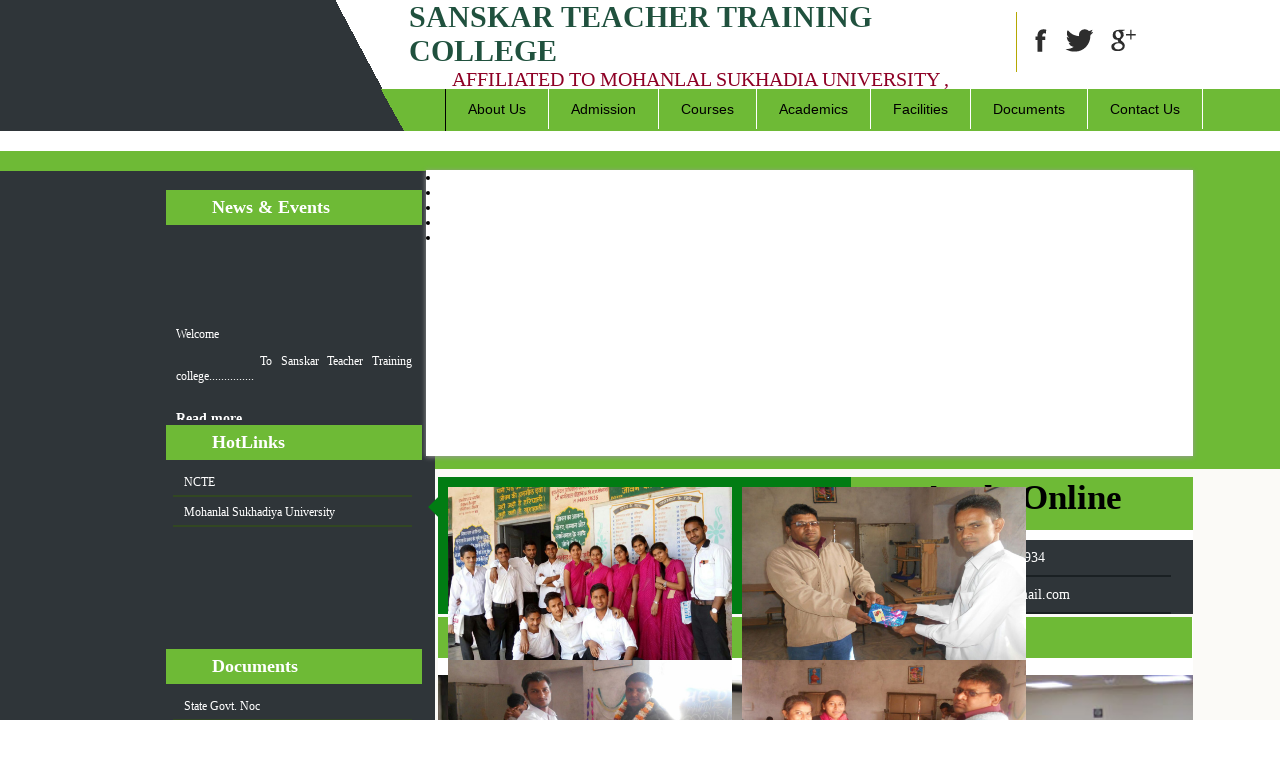

--- FILE ---
content_type: text/html; charset=utf-8
request_url: https://www.sanskarttcollege.com/Default.aspx/Default.aspx?Page=Menu&PageId=16
body_size: 9665
content:

<!DOCTYPE html PUBLIC "-//W3C//DTD XHTML 1.0 Transitional//EN" "http://www.w3.org/TR/xhtml1/DTD/xhtml1-transitional.dtd">
<html xmlns="http://www.w3.org/1999/xhtml">
<head><title>
	Computer Labs
</title><meta id="metadiscription" name="description" content="Sanskar Teacher Training college, Teacher Training college in sheoganj sirohi, Teacher Training college in rajasthan, TT college in sirohi, Best TT college, Top TT college in sirohi, best teacher training college in sirohi, college in sirohi, b.ed college in sirohi, top b.ed college in rajasthan" /><meta id="metakeyword" name="keywords" content="Sanskar Teacher Training college, Teacher Training college in sheoganj sirohi, Teacher Training college in rajasthan, TT college in sirohi, Best TT college, Top TT college in sirohi, best teacher training college in sirohi, college in sirohi, b.ed college in sirohi, top b.ed college in rajasthan" /><link rel="shortcut icon" href="../styles/images/logo.png" type="image/png" />
    <script src="https://ajax.aspnetcdn.com/ajax/jQuery/jquery-1.11.2.min.js"></script>
    <link href="../styles/StyleSheet.css" rel="stylesheet" type="text/css" /><link href="../menubar/menubar.css" rel="stylesheet" type="text/css" /><link href="../Banners/js-image-slider.css" rel="stylesheet" type="text/css" />
    <script src="Banners/js-image-slider.js" type="text/javascript"></script>
    <link href="../ClientControls/UCStyleSheet.css" rel="stylesheet" type="text/css" /><link href="../ClientControls/UserControlf.css" rel="stylesheet" type="text/css" /><link href="../ClientControls/WebsiteAdditionalStyles.css" rel="stylesheet" type="text/css" /><link href="../Gslider/css/amazon_scroller.css" rel="stylesheet" type="text/css" />
    <script src="Gslider/js/amazon_scroller.js" type="text/javascript"></script>
    <link href="../Gallery/jquery.ad-gallery.css" rel="stylesheet" type="text/css" />
    <script src="Gallery/jquery.ad-gallery.js" type="text/javascript"></script>
    <script src="Gallery/jquery.ad-gallery.pack.js" type="text/javascript"></script>
    
</head>
<body>
    <form method="post" action="./Default.aspx?Page=Menu&amp;PageId=16" id="form1">
<div class="aspNetHidden">
<input type="hidden" name="__VIEWSTATE" id="__VIEWSTATE" value="/[base64]/[base64]/[base64]/[base64]/[base64]/UGFnZT1NZW51JlBhZ2VJZD00MGQWAmYPFQESTm9uIFRlYWNoaW5nIFN0YWZmZAIYD2QWAgIBDw8WAh8EBSMuLi9EZWZhdWx0LmFzcHg/UGFnZT1NZW51JlBhZ2VJZD00MWQWAmYPFQEGU2FsYXJ5ZAIZD2QWAgIBDw8WAh8EBSMuLi9EZWZhdWx0LmFzcHg/UGFnZT1NZW51JlBhZ2VJZD00MmQWAmYPFQEMUGF5bWVudCBNb2RlZAIaD2QWAgIBDw8WAh8EBSMuLi9EZWZhdWx0LmFzcHg/[base64]/g3yaczbEqMddqwbJJRnJMgLqQ3SQ==" />
</div>

<div class="aspNetHidden">

	<input type="hidden" name="__VIEWSTATEGENERATOR" id="__VIEWSTATEGENERATOR" value="CA0B0334" />
</div>
    <div class="wrapper">
        <div class="header_back">
            <div class="header">
                <div class="logo_box">
                    <div class="logo">
                        <a id="logo1_HyperLink1" href="../Default.aspx"><img id="logo1_Image1" src="" /></a>
                    </div>
                </div>
                <div class="heading_frame">
                    
<div class="heading-top">
   <span id="Title1_Label_OrgTitle">Sanskar Teacher Training college </span>
</div>


                    
<div class="heading2"><span id="SubTitle1_Label_OrgTitle">Affiliated To Mohanlal Sukhadia University , Udaipur</span></div>
                </div>
                <div class="social">
                    
        <div class="social_icon">
            <a href='http://www.facebook.com' target="_blank">
                <img id="SocialIcon1_Repeater_SocialLinks_sl_0" src="../admin/Icon/832fb.png" />
            </a>
        </div>
    
        <div class="social_icon">
            <a href='http://www.twitter.com' target="_blank">
                <img id="SocialIcon1_Repeater_SocialLinks_sl_1" src="../admin/Icon/998tw.png" />
            </a>
        </div>
    
        <div class="social_icon">
            <a href='http://pluse.google.com' target="_blank">
                <img id="SocialIcon1_Repeater_SocialLinks_sl_2" src="../admin/Icon/101gp.png" />
            </a>
        </div>
    
<div class="social-icon-divider">
</div>


                </div>
            </div>
            <div class="menubar_frame">
                <div class="menubar_outer">
                    <div class="menubar_inner">
                        <div class="home_frame">
                           <a href="Default.aspx">  <div class="home_btn">
                            </div></a>
                        </div>
                        <div class="menubar">
                            <div id='cssmenu'>
                                <ul>
                                    <li class='has-sub'><a href='#'><span>About Us</span></a>
                                        <ul>
                                            <li><a href='Default.aspx?Page=Menu&PageId=2'><span>About Org</span></a></li>
                                            <li class='has-sub'><a href='#'><span>Administrator</span></a>
                                                <ul>
                                                    <li><a href='Default.aspx?Page=Menu&PageId=3'><span>Chairman</span></a></li>
                                                    <li><a href='Default.aspx?Page=Menu&PageId=4'><span>Director</span></a></li>
                                                    <li><a href='Default.aspx?Page=Menu&PageId=5'><span>Principal</span></a></li>
                                                    <li class='last'><a href='Default.aspx?Page=Menu&PageId=6'><span>Managing Committees</span></a></li>
                                                                   
                                                </ul>
                                            </li>
                                            <li><a href='Default.aspx?Page=Menu&PageId=7'><span>Vision Mission</span></a></li>
                                            <li class='last'><a href='Default.aspx?Page=Menu&PageId=8'><span>Affliation</span></a></li>
                                             <li><a href='Default.aspx?Page=Menu&PageId=39'><span>Teaching Staff</span></a></li>
                                                    <li><a href='Default.aspx?Page=Menu&PageId=40'><span>Non Teaching Staff</span></a></li>
                                                    <li><a href='Default.aspx?Page=Menu&PageId=41'><span>Salary</span></a></li>
                                                    <li class='last'><a href='Default.aspx?Page=Menu&PageId=42'><span>Payment Mode</span></a></li>
                                        </ul>
                                    </li>
                                    <li class='has-sub'><a href='#'><span>Admission</span></a>
                                        <ul>
                                            <li><a href='Default.aspx?Page=Menu&PageId=9'><span>Admission Process</span></a></li>
                                            <li><a href='Default.aspx?Page=Menu&PageId=37'><span>Eligibility Criteria</span></a></li>
                                            <li class='last'><a href='Default.aspx?Page=Menu&PageId=38'><span>Fee Details</span></a></li>
                                        </ul>
                                    </li>
                                    <li class='has-sub'><a href='#'><span>Courses</span></a>
                                        <ul>
                                            
        <li style="list-style: none;">
            <a id="CourseMenu1_Repeater_CourseMenu_HyperLinkCourses_0" class="hyper_facilitymenu" href="../Default.aspx?Page=Course&amp;CourseId=15">
                <span>
                    <span id="CourseMenu1_Repeater_CourseMenu_Label1_0" class="course_ll">B.Ed.</span></span></a></li>
    


                                        </ul>
                                    </li>
                                    <li class='has-sub'><a href='#'><span>Academics</span></a>
                                        <ul>
                                            <li><a href='Default.aspx?Page=Menu&PageId=12'><span>Academic Calendar</span></a></li>
                                            <li class='last'><a href='Default.aspx?Page=Menu&PageId=13'><span>Extra Activity</span></a></li>
                                        </ul>
                                    </li>
                                    <li class='has-sub'><a href='#'><span>Facilities</span></a>
                                        <ul>
                                            <li><a href='Default.aspx?Page=Menu&PageId=14'><span>Laboratories</span></a></li>
                                            <li><a href='Default.aspx?Page=Menu&PageId=15'><span>Library</span></a></li>
                                            <li><a href='Default.aspx?Page=Menu&PageId=16'><span>Computer Labs</span></a></li>
                                            <li><a href='Default.aspx?Page=Menu&PageId=17'><span>Play Ground</span></a></li>
                                            <li><a href='Default.aspx?Page=Menu&PageId=18'><span>Transportation</span></a></li>
                                            <li class='last'><a href='Default.aspx?Page=Menu&PageId=19'><span>Hostel</span></a></li>
                                        </ul>
                                    </li>
                                    <li><a href='Default.aspx?Page=Menu&PageId=43'><span>Documents</span></a></li>
                                    <li class='has-sub last'><a href='#'><span>Contact Us</span></a>
                                        <ul>
                                            <li><a href='Default.aspx?Page=Enquiry'><span>Enquiry</span></a></li>
                                            <li><a href='Default.aspx?Page=Career'><span>Career</span></a></li>
                                            <li><a href='Default.aspx?Page=Feedback'><span>Feedback</span></a></li>
                                            <li><a href='Default.aspx?Page=Menu&PageId=20'><span>Contact Us</span></a></li>
                                            <li><a href='Default.aspx?Page=Menu&PageId=21'><span>Google Maps</span></a></li>
                                            <li><a href='Default.aspx?Page=Download'><span>Downloads</span></a></li>
                                            <li class='last'><a href='Default.aspx?Page=Menu&PageId=22'><span>About City</span></a></li>
											 <li><a href='Default.aspx?Page=Gallery'><span>Gallery</span></a></li>
                                        </ul>
                                    </li>
                                </ul>
                            </div>
                        </div>
                    </div>
                </div>
            </div>
        </div>
        <div class="banner_back">
            <div class="banner_nav_back">
                <div class="nav_frame">
                    <div class="nav_title">
                        <div class="bullet1">
                        </div>
                        <span>News & Events</span>
                        <div class="bullet2" title="view all">
                        </div>
                    </div>
                    <div class="nav_content" style="height: 200px;">
                        
<marquee behavior="scroll" direction="up" width="100%" height="195px" scrollamount="2"
    onmouseover="this.stop();" onmouseout="this.start();">

        <div class="newsbox" style="color:White; padding:10px; text-align:justify;">
            <span id="News1_Repeater_Event_Label1_0">Welcome</span>
            <span id="News1_Repeater_Event_Label2_0"><p>
	&nbsp; &nbsp; &nbsp; &nbsp; &nbsp; To&nbsp;Sanskar Teacher Training college...............</p></span><br />
            <a id="News1_Repeater_Event_HyperLink_Notic_0" class="NewsReadMore" href="./?Page=Notice&amp;NoticeId=23">
                Read more...<br />
            </a>
            <hr style="border:1px solid #324722;" />
        </div>
    
</marquee>


                    </div>
                    <div class="nav_title">
                        <div class="bullet1" title="view all">
                        </div>
                        <span>HotLinks</span>
                        <div class="bullet2">
                        </div>
                    </div>
                    <div class="nav_content" style="overflow-y: auto;">
                        
<ul>
    
            <li>
                <a id="Hotlinks1_Repeater_Download_HyperLinkDownload_0" class="HLDownload" href="http://ncte-india.org/ncte_new/" target="_blank"><span id="Hotlinks1_Repeater_Download_Label1_0">NCTE</span></a>
            </li>
        
            <li>
                <a id="Hotlinks1_Repeater_Download_HyperLinkDownload_1" class="HLDownload" href="https://www.mlsu.ac.in/" target="_blank"><span id="Hotlinks1_Repeater_Download_Label1_1">Mohanlal Sukhadiya University</span></a>
            </li>
        
</ul>


                    </div>
                </div>
                <div class="banner">
                    <div id="slider">
                        
        <li>
            <img id="Banners1_Repeater_Banner_Image1_0" src="../admin/banner/456banner%20copy.jpg" />
       </li>
    
        <li>
            <img id="Banners1_Repeater_Banner_Image1_1" src="../admin/banner/20banner2.jpg" />
       </li>
    
        <li>
            <img id="Banners1_Repeater_Banner_Image1_2" src="../admin/banner/364banner4.jpg" />
       </li>
    
        <li>
            <img id="Banners1_Repeater_Banner_Image1_3" src="../admin/banner/879banner3.jpg" />
       </li>
    
        <li>
            <img id="Banners1_Repeater_Banner_Image1_4" src="../admin/banner/707banner5.jpg" />
       </li>
    


                    </div>
                </div>
            </div>
        </div>
        <div class="page_back">
            <div class="page_frame">
                <div class="nav_frame2">
                    <div class="nav_content">
                    </div>
                    <div class="nav_title">
                        <div class="bullet1">
                        </div>
                        <span>Documents</span>
                        <div class="bullet2" title="view all">
                        </div>
                    </div>
                    <div class="nav_content">
                        
<ul>
    
            <li>
                <a id="Downloads1_Repeater_Download_HyperLinkDownload_0" class="HLDownload" href="../admin/download/415state%20govt.noc.pdf" target="_blank"><span id="Downloads1_Repeater_Download_Label1_0" style="font-family:Segoe UI;">State Govt. Noc </span></a>
            </li>
        
            <li>
                <a id="Downloads1_Repeater_Download_HyperLinkDownload_1" class="HLDownload" href="../admin/download/656mlsu%20affilation2024-25.pdf" target="_blank"><span id="Downloads1_Repeater_Download_Label1_1" style="font-family:Segoe UI;">MLSU AFFILATION</span></a>
            </li>
        
            <li>
                <a id="Downloads1_Repeater_Download_HyperLinkDownload_2" class="HLDownload" href="../admin/download/370NOC%20state%20gov.pdf" target="_blank"><span id="Downloads1_Repeater_Download_Label1_2" style="font-family:Segoe UI;">NOC State Gov</span></a>
            </li>
        
            <li>
                <a id="Downloads1_Repeater_Download_HyperLinkDownload_3" class="HLDownload" href="../admin/download/230ncte%20affilation.pdf" target="_blank"><span id="Downloads1_Repeater_Download_Label1_3" style="font-family:Segoe UI;">NCTE Affiliation</span></a>
            </li>
        
</ul>
<a id="Downloads1_Downalod" class="DownloadViewAll" href="../Default.aspx?Page=Download">View All</a>


                    </div>
                    <div class="nav_title">
                        <div class="bullet1">
                        </div>
                        <span>Toppers</span>
                        <div class="bullet2" title="view all">
                        </div>
                    </div>
                    <div class="nav_content">
                        

<marquee class="smooth_m" behavior="scroll" direction="up" width="100%" height="150px" onmouseout="this.start()" onmouseover="this.stop()" scrollamount="1" >
    
</marquee>



                    </div>
                </div>
                <div class="gal_frame_main">
                    <div class="arrow-left">
                    </div>
                    <div class="gal_frame">
                        <div class="pic_frame">
                            <script language="javascript" type="text/javascript">
                                $(function () {
                                    $("#amazon_scroller122").amazon_scroller({
                                        scroller_title_show: 'disable',
                                        scroller_time_interval: '5000',
                                        scroller_window_background_color: "#CCC",
                                        scroller_window_padding: '10',
                                        scroller_border_size: '4',
                                        scroller_border_color: 'brown',
                                        scroller_images_width: '186',
                                        scroller_images_height: '114',
                                        scroller_title_size: '12',
                                        scroller_title_color: 'black',
                                        scroller_show_count: '2',
                                        directory: 'images'
                                    });
                                });
                            </script>
                            <div id="amazon_scroller122" class="amazon_scroller">
                                <div class="amazon_scroller_mask">
                                    

<ul>
    
            <li>
                <a href="Gallery.aspx" title="">
                    <img id="GallerySlider1_Repeater1_Image2_0" src="../admin/gallery/721gallery.jpg" style="height:173px;width:284px;" />
                </a>
            </li>
    
            <li>
                <a href="Gallery.aspx" title="">
                    <img id="GallerySlider1_Repeater1_Image2_1" src="../admin/gallery/847gal4.jpg" style="height:173px;width:284px;" />
                </a>
            </li>
    
            <li>
                <a href="Gallery.aspx" title="">
                    <img id="GallerySlider1_Repeater1_Image2_2" src="../admin/gallery/347gal5.jpg" style="height:173px;width:284px;" />
                </a>
            </li>
    
            <li>
                <a href="Gallery.aspx" title="">
                    <img id="GallerySlider1_Repeater1_Image2_3" src="../admin/gallery/831gallery2.jpg" style="height:173px;width:284px;" />
                </a>
            </li>
    
            <li>
                <a href="Gallery.aspx" title="">
                    <img id="GallerySlider1_Repeater1_Image2_4" src="../admin/gallery/35gal12.jpg" style="height:173px;width:284px;" />
                </a>
            </li>
    
            <li>
                <a href="Gallery.aspx" title="">
                    <img id="GallerySlider1_Repeater1_Image2_5" src="../admin/gallery/597gallery3.jpg" style="height:173px;width:284px;" />
                </a>
            </li>
    
            <li>
                <a href="Gallery.aspx" title="">
                    <img id="GallerySlider1_Repeater1_Image2_6" src="../admin/gallery/369gal9.jpg" style="height:173px;width:284px;" />
                </a>
            </li>
    
            <li>
                <a href="Gallery.aspx" title="">
                    <img id="GallerySlider1_Repeater1_Image2_7" src="../admin/gallery/119gal11.jpg" style="height:173px;width:284px;" />
                </a>
            </li>
    
            <li>
                <a href="Gallery.aspx" title="">
                    <img id="GallerySlider1_Repeater1_Image2_8" src="../admin/gallery/354gal10.jpg" style="height:173px;width:284px;" />
                </a>
            </li>
    
            <li>
                <a href="Gallery.aspx" title="">
                    <img id="GallerySlider1_Repeater1_Image2_9" src="../admin/gallery/557gal13.jpg" style="height:173px;width:284px;" />
                </a>
            </li>
    
            <li>
                <a href="Gallery.aspx" title="">
                    <img id="GallerySlider1_Repeater1_Image2_10" src="../admin/gallery/260gal6.jpg" style="height:173px;width:284px;" />
                </a>
            </li>
    
            <li>
                <a href="Gallery.aspx" title="">
                    <img id="GallerySlider1_Repeater1_Image2_11" src="../admin/gallery/369gal7.jpg" style="height:173px;width:284px;" />
                </a>
            </li>
    
            <li>
                <a href="Gallery.aspx" title="">
                    <img id="GallerySlider1_Repeater1_Image2_12" src="../admin/gallery/808gal8.jpg" style="height:173px;width:284px;" />
                </a>
            </li>
    
    </ul>


                                </div>
                            </div>
                        </div>
                        <div class="arrow-left2">
                        </div>
                        <div class="arrow-left3">
                        </div>
                    </div>
                    <a href="OnlineRegistration.aspx" target="_blank">
                        <div class="apply_onloine">
                            Apply Online</div>
                    </a>
                    <div class="contact_box">
                        <div class="contact">
                            <div class="contact_icon">
                                <img src="styles/images/call.png" /></div>
                            <span>
                                <span id="PhonNo1_Label1">9116713551 , 7014140934</span>

                            </span>
                        </div>
                        <div class="contact">
                            <div class="contact_icon">
                                <img src="styles/images/mail.png" />
                            </div>
                            <span>
                                <a id="mailId1_HyperLink1" href="mailto:sanskarttcollege97@gmail.com" target="_blank" style="color:White;text-decoration:none;"><span id="mailId1_Label1">sanskarttcollege97@gmail.com</span></a>
    </a>



                            </span>
                        </div>
                    </div>
                </div>
                <div class="page">
                    
    
            <div id="ContentPlaceHolder1_page_title" class="page_content_text">Computer Labs</div>
            <div id="ContentPlaceHolder1_content_details" class="content_details"><p style="text-align: justify;">
	<img alt="" src="../admin/fileupload/56201.jpg" style="width: 100%; margin-top: 5px; margin-bottom: 5px;" /></p>
<p style="text-align: justify;">
	<span style="font-family:arial,helvetica,sans-serif;"><span style="font-size:14px;">The College has a spacious Computer Lab to develop the computer skills of the Students. The basics of Computers are being taught to Every Batch.</span></span></p>
</div>
            <div class="auto_height">
            </div>
        

                </div>
                <div class="auto_height">
                </div>
            </div>
        </div>
        <div class="footer_frame">
            <div class="footer">
                <table id="FooterMenu1_DataList1" cellspacing="0" cellpadding="3" style="width:100%;border-collapse:collapse;">
	<tr>
		<td>
        <a id="FooterMenu1_DataList1_HyperLink_FooterMenuBar_0" href="../Default.aspx?Page=Menu&amp;PageId=1" style="color:White;text-decoration:none;">
            <span class="ffmenu" style="margin:7px; font-size:13px; font-family:Arial;">
                Home Page
            </span>
        </a>
    </td><td>
        <a id="FooterMenu1_DataList1_HyperLink_FooterMenuBar_5" href="../Default.aspx?Page=Menu&amp;PageId=6" style="color:White;text-decoration:none;">
            <span class="ffmenu" style="margin:7px; font-size:13px; font-family:Arial;">
                Managing Committees
            </span>
        </a>
    </td><td>
        <a id="FooterMenu1_DataList1_HyperLink_FooterMenuBar_10" href="../Default.aspx?Page=Menu&amp;PageId=13" style="color:White;text-decoration:none;">
            <span class="ffmenu" style="margin:7px; font-size:13px; font-family:Arial;">
                Extra Activity
            </span>
        </a>
    </td><td>
        <a id="FooterMenu1_DataList1_HyperLink_FooterMenuBar_15" href="../Default.aspx?Page=Menu&amp;PageId=18" style="color:White;text-decoration:none;">
            <span class="ffmenu" style="margin:7px; font-size:13px; font-family:Arial;">
                Transportation
            </span>
        </a>
    </td><td>
        <a id="FooterMenu1_DataList1_HyperLink_FooterMenuBar_19" href="../Default.aspx?Page=Menu&amp;PageId=22" style="color:White;text-decoration:none;">
            <span class="ffmenu" style="margin:7px; font-size:13px; font-family:Arial;">
                About City
            </span>
        </a>
    </td><td>
        <a id="FooterMenu1_DataList1_HyperLink_FooterMenuBar_23" href="../Default.aspx?Page=Menu&amp;PageId=40" style="color:White;text-decoration:none;">
            <span class="ffmenu" style="margin:7px; font-size:13px; font-family:Arial;">
                Non Teaching Staff
            </span>
        </a>
    </td>
	</tr><tr>
		<td>
        <a id="FooterMenu1_DataList1_HyperLink_FooterMenuBar_1" href="../Default.aspx?Page=Menu&amp;PageId=2" style="color:White;text-decoration:none;">
            <span class="ffmenu" style="margin:7px; font-size:13px; font-family:Arial;">
                About Organization
            </span>
        </a>
    </td><td>
        <a id="FooterMenu1_DataList1_HyperLink_FooterMenuBar_6" href="../Default.aspx?Page=Menu&amp;PageId=7" style="color:White;text-decoration:none;">
            <span class="ffmenu" style="margin:7px; font-size:13px; font-family:Arial;">
                Our Visions & Missions
            </span>
        </a>
    </td><td>
        <a id="FooterMenu1_DataList1_HyperLink_FooterMenuBar_11" href="../Default.aspx?Page=Menu&amp;PageId=14" style="color:White;text-decoration:none;">
            <span class="ffmenu" style="margin:7px; font-size:13px; font-family:Arial;">
                Laboratories
            </span>
        </a>
    </td><td>
        <a id="FooterMenu1_DataList1_HyperLink_FooterMenuBar_16" href="../Default.aspx?Page=Menu&amp;PageId=19" style="color:White;text-decoration:none;">
            <span class="ffmenu" style="margin:7px; font-size:13px; font-family:Arial;">
                Hostel Facility
            </span>
        </a>
    </td><td>
        <a id="FooterMenu1_DataList1_HyperLink_FooterMenuBar_20" href="../Default.aspx?Page=Menu&amp;PageId=37" style="color:White;text-decoration:none;">
            <span class="ffmenu" style="margin:7px; font-size:13px; font-family:Arial;">
                Eligibility Criteria
            </span>
        </a>
    </td><td>
        <a id="FooterMenu1_DataList1_HyperLink_FooterMenuBar_24" href="../Default.aspx?Page=Menu&amp;PageId=41" style="color:White;text-decoration:none;">
            <span class="ffmenu" style="margin:7px; font-size:13px; font-family:Arial;">
                Salary
            </span>
        </a>
    </td>
	</tr><tr>
		<td>
        <a id="FooterMenu1_DataList1_HyperLink_FooterMenuBar_2" href="../Default.aspx?Page=Menu&amp;PageId=3" style="color:White;text-decoration:none;">
            <span class="ffmenu" style="margin:7px; font-size:13px; font-family:Arial;">
                Chairman's Desk
            </span>
        </a>
    </td><td>
        <a id="FooterMenu1_DataList1_HyperLink_FooterMenuBar_7" href="../Default.aspx?Page=Menu&amp;PageId=8" style="color:White;text-decoration:none;">
            <span class="ffmenu" style="margin:7px; font-size:13px; font-family:Arial;">
                Affiliation
            </span>
        </a>
    </td><td>
        <a id="FooterMenu1_DataList1_HyperLink_FooterMenuBar_12" href="../Default.aspx?Page=Menu&amp;PageId=15" style="color:White;text-decoration:none;">
            <span class="ffmenu" style="margin:7px; font-size:13px; font-family:Arial;">
                Library
            </span>
        </a>
    </td><td>
        <a id="FooterMenu1_DataList1_HyperLink_FooterMenuBar_17" href="../Default.aspx?Page=Menu&amp;PageId=20" style="color:White;text-decoration:none;">
            <span class="ffmenu" style="margin:7px; font-size:13px; font-family:Arial;">
                Contact Address
            </span>
        </a>
    </td><td>
        <a id="FooterMenu1_DataList1_HyperLink_FooterMenuBar_21" href="../Default.aspx?Page=Menu&amp;PageId=38" style="color:White;text-decoration:none;">
            <span class="ffmenu" style="margin:7px; font-size:13px; font-family:Arial;">
                Fee Details
            </span>
        </a>
    </td><td>
        <a id="FooterMenu1_DataList1_HyperLink_FooterMenuBar_25" href="../Default.aspx?Page=Menu&amp;PageId=42" style="color:White;text-decoration:none;">
            <span class="ffmenu" style="margin:7px; font-size:13px; font-family:Arial;">
                Payment Mode
            </span>
        </a>
    </td>
	</tr><tr>
		<td>
        <a id="FooterMenu1_DataList1_HyperLink_FooterMenuBar_3" href="../Default.aspx?Page=Menu&amp;PageId=4" style="color:White;text-decoration:none;">
            <span class="ffmenu" style="margin:7px; font-size:13px; font-family:Arial;">
                Director's Desk
            </span>
        </a>
    </td><td>
        <a id="FooterMenu1_DataList1_HyperLink_FooterMenuBar_8" href="../Default.aspx?Page=Menu&amp;PageId=9" style="color:White;text-decoration:none;">
            <span class="ffmenu" style="margin:7px; font-size:13px; font-family:Arial;">
                Admission Process
            </span>
        </a>
    </td><td>
        <a id="FooterMenu1_DataList1_HyperLink_FooterMenuBar_13" href="../Default.aspx?Page=Menu&amp;PageId=16" style="color:White;text-decoration:none;">
            <span class="ffmenu" style="margin:7px; font-size:13px; font-family:Arial;">
                Computer Labs
            </span>
        </a>
    </td><td>
        <a id="FooterMenu1_DataList1_HyperLink_FooterMenuBar_18" href="../Default.aspx?Page=Menu&amp;PageId=21" style="color:White;text-decoration:none;">
            <span class="ffmenu" style="margin:7px; font-size:13px; font-family:Arial;">
                Google Map
            </span>
        </a>
    </td><td>
        <a id="FooterMenu1_DataList1_HyperLink_FooterMenuBar_22" href="../Default.aspx?Page=Menu&amp;PageId=39" style="color:White;text-decoration:none;">
            <span class="ffmenu" style="margin:7px; font-size:13px; font-family:Arial;">
                Teaching Staff
            </span>
        </a>
    </td><td>
        <a id="FooterMenu1_DataList1_HyperLink_FooterMenuBar_26" href="../Default.aspx?Page=Menu&amp;PageId=43" style="color:White;text-decoration:none;">
            <span class="ffmenu" style="margin:7px; font-size:13px; font-family:Arial;">
                Documents
            </span>
        </a>
    </td>
	</tr><tr>
		<td>
        <a id="FooterMenu1_DataList1_HyperLink_FooterMenuBar_4" href="../Default.aspx?Page=Menu&amp;PageId=5" style="color:White;text-decoration:none;">
            <span class="ffmenu" style="margin:7px; font-size:13px; font-family:Arial;">
                Principal's Desk
            </span>
        </a>
    </td><td>
        <a id="FooterMenu1_DataList1_HyperLink_FooterMenuBar_9" href="../Default.aspx?Page=Menu&amp;PageId=12" style="color:White;text-decoration:none;">
            <span class="ffmenu" style="margin:7px; font-size:13px; font-family:Arial;">
                Academic Calendar
            </span>
        </a>
    </td><td>
        <a id="FooterMenu1_DataList1_HyperLink_FooterMenuBar_14" href="../Default.aspx?Page=Menu&amp;PageId=17" style="color:White;text-decoration:none;">
            <span class="ffmenu" style="margin:7px; font-size:13px; font-family:Arial;">
                Play Ground
            </span>
        </a>
    </td><td></td><td></td><td></td>
	</tr>
</table>



            </div>
        </div>
        <div class="copyright">
            


<div class="copyright-main">
    <div style="width: 58%;">
        &copy; 
        <span id="Copyright1_Label1">2007</span> - 2026 
        <span id="Copyright1_Label2">Sanskar Teacher Training college </span>. All Right Reserved &reg;</div>
    <div style="text-align: right; width: 38%;">
        Design &amp; Developed By <a href="http://www.sunrisewebsolution.com" target="_blank">
            Sunrise Web Solution</a></div>
</div>

        </div>
    </div>
    </form>
</body>
</html>


--- FILE ---
content_type: text/html; charset=utf-8
request_url: https://www.sanskarttcollege.com/Default.aspx/Banners/js-image-slider.js
body_size: 10324
content:

<!DOCTYPE html PUBLIC "-//W3C//DTD XHTML 1.0 Transitional//EN" "http://www.w3.org/TR/xhtml1/DTD/xhtml1-transitional.dtd">
<html xmlns="http://www.w3.org/1999/xhtml">
<head><title>
	Sanskar Teacher Training college
</title><meta id="metadiscription" name="description" content="Sanskar Teacher Training college, Teacher Training college in sheoganj sirohi, Teacher Training college in rajasthan, TT college in sirohi, Best TT college, Top TT college in sirohi, best teacher training college in sirohi, college in sirohi, b.ed college in sirohi, top b.ed college in rajasthan" /><meta id="metakeyword" name="keywords" content="Sanskar Teacher Training college, Teacher Training college in sheoganj sirohi, Teacher Training college in rajasthan, TT college in sirohi, Best TT college, Top TT college in sirohi, best teacher training college in sirohi, college in sirohi, b.ed college in sirohi, top b.ed college in rajasthan" /><link rel="shortcut icon" href="../../styles/images/logo.png" type="image/png" />
    <script src="https://ajax.aspnetcdn.com/ajax/jQuery/jquery-1.11.2.min.js"></script>
    <link href="../../styles/StyleSheet.css" rel="stylesheet" type="text/css" /><link href="../../menubar/menubar.css" rel="stylesheet" type="text/css" /><link href="../../Banners/js-image-slider.css" rel="stylesheet" type="text/css" />
    <script src="Banners/js-image-slider.js" type="text/javascript"></script>
    <link href="../../ClientControls/UCStyleSheet.css" rel="stylesheet" type="text/css" /><link href="../../ClientControls/UserControlf.css" rel="stylesheet" type="text/css" /><link href="../../ClientControls/WebsiteAdditionalStyles.css" rel="stylesheet" type="text/css" /><link href="../../Gslider/css/amazon_scroller.css" rel="stylesheet" type="text/css" />
    <script src="Gslider/js/amazon_scroller.js" type="text/javascript"></script>
    <link href="../../Gallery/jquery.ad-gallery.css" rel="stylesheet" type="text/css" />
    <script src="Gallery/jquery.ad-gallery.js" type="text/javascript"></script>
    <script src="Gallery/jquery.ad-gallery.pack.js" type="text/javascript"></script>
    
</head>
<body>
    <form method="post" action="./js-image-slider.js" id="form1">
<div class="aspNetHidden">
<input type="hidden" name="__VIEWSTATE" id="__VIEWSTATE" value="/[base64]/[base64]/[base64]/[base64]/[base64]/UGFnZT1NZW51JlBhZ2VJZD0xNmQWAmYPFQENQ29tcHV0ZXIgTGFic2QCDg9kFgICAQ8PFgIfBAUjLi4vRGVmYXVsdC5hc3B4P1BhZ2U9TWVudSZQYWdlSWQ9MTdkFgJmDxUBC1BsYXkgR3JvdW5kZAIPD2QWAgIBDw8WAh8EBSMuLi9EZWZhdWx0LmFzcHg/[base64]/UGFnZT1NZW51JlBhZ2VJZD0yMmQWAmYPFQEKQWJvdXQgQ2l0eWQCFA9kFgICAQ8PFgIfBAUjLi4vRGVmYXVsdC5hc3B4P1BhZ2U9TWVudSZQYWdlSWQ9MzdkFgJmDxUBFEVsaWdpYmlsaXR5IENyaXRlcmlhZAIVD2QWAgIBDw8WAh8EBSMuLi9EZWZhdWx0LmFzcHg/[base64]/s/b115wXhV1uOGJ5DMcqrB8=" />
</div>

<div class="aspNetHidden">

	<input type="hidden" name="__VIEWSTATEGENERATOR" id="__VIEWSTATEGENERATOR" value="CA0B0334" />
</div>
    <div class="wrapper">
        <div class="header_back">
            <div class="header">
                <div class="logo_box">
                    <div class="logo">
                        <a id="logo1_HyperLink1" href="../../Default.aspx"><img id="logo1_Image1" src="" /></a>
                    </div>
                </div>
                <div class="heading_frame">
                    
<div class="heading-top">
   <span id="Title1_Label_OrgTitle">Sanskar Teacher Training college </span>
</div>


                    
<div class="heading2"><span id="SubTitle1_Label_OrgTitle">Affiliated To Mohanlal Sukhadia University , Udaipur</span></div>
                </div>
                <div class="social">
                    
        <div class="social_icon">
            <a href='http://www.facebook.com' target="_blank">
                <img id="SocialIcon1_Repeater_SocialLinks_sl_0" src="../../admin/Icon/832fb.png" />
            </a>
        </div>
    
        <div class="social_icon">
            <a href='http://www.twitter.com' target="_blank">
                <img id="SocialIcon1_Repeater_SocialLinks_sl_1" src="../../admin/Icon/998tw.png" />
            </a>
        </div>
    
        <div class="social_icon">
            <a href='http://pluse.google.com' target="_blank">
                <img id="SocialIcon1_Repeater_SocialLinks_sl_2" src="../../admin/Icon/101gp.png" />
            </a>
        </div>
    
<div class="social-icon-divider">
</div>


                </div>
            </div>
            <div class="menubar_frame">
                <div class="menubar_outer">
                    <div class="menubar_inner">
                        <div class="home_frame">
                           <a href="Default.aspx">  <div class="home_btn">
                            </div></a>
                        </div>
                        <div class="menubar">
                            <div id='cssmenu'>
                                <ul>
                                    <li class='has-sub'><a href='#'><span>About Us</span></a>
                                        <ul>
                                            <li><a href='Default.aspx?Page=Menu&PageId=2'><span>About Org</span></a></li>
                                            <li class='has-sub'><a href='#'><span>Administrator</span></a>
                                                <ul>
                                                    <li><a href='Default.aspx?Page=Menu&PageId=3'><span>Chairman</span></a></li>
                                                    <li><a href='Default.aspx?Page=Menu&PageId=4'><span>Director</span></a></li>
                                                    <li><a href='Default.aspx?Page=Menu&PageId=5'><span>Principal</span></a></li>
                                                    <li class='last'><a href='Default.aspx?Page=Menu&PageId=6'><span>Managing Committees</span></a></li>
                                                                   
                                                </ul>
                                            </li>
                                            <li><a href='Default.aspx?Page=Menu&PageId=7'><span>Vision Mission</span></a></li>
                                            <li class='last'><a href='Default.aspx?Page=Menu&PageId=8'><span>Affliation</span></a></li>
                                             <li><a href='Default.aspx?Page=Menu&PageId=39'><span>Teaching Staff</span></a></li>
                                                    <li><a href='Default.aspx?Page=Menu&PageId=40'><span>Non Teaching Staff</span></a></li>
                                                    <li><a href='Default.aspx?Page=Menu&PageId=41'><span>Salary</span></a></li>
                                                    <li class='last'><a href='Default.aspx?Page=Menu&PageId=42'><span>Payment Mode</span></a></li>
                                        </ul>
                                    </li>
                                    <li class='has-sub'><a href='#'><span>Admission</span></a>
                                        <ul>
                                            <li><a href='Default.aspx?Page=Menu&PageId=9'><span>Admission Process</span></a></li>
                                            <li><a href='Default.aspx?Page=Menu&PageId=37'><span>Eligibility Criteria</span></a></li>
                                            <li class='last'><a href='Default.aspx?Page=Menu&PageId=38'><span>Fee Details</span></a></li>
                                        </ul>
                                    </li>
                                    <li class='has-sub'><a href='#'><span>Courses</span></a>
                                        <ul>
                                            
        <li style="list-style: none;">
            <a id="CourseMenu1_Repeater_CourseMenu_HyperLinkCourses_0" class="hyper_facilitymenu" href="../../Default.aspx?Page=Course&amp;CourseId=15">
                <span>
                    <span id="CourseMenu1_Repeater_CourseMenu_Label1_0" class="course_ll">B.Ed.</span></span></a></li>
    


                                        </ul>
                                    </li>
                                    <li class='has-sub'><a href='#'><span>Academics</span></a>
                                        <ul>
                                            <li><a href='Default.aspx?Page=Menu&PageId=12'><span>Academic Calendar</span></a></li>
                                            <li class='last'><a href='Default.aspx?Page=Menu&PageId=13'><span>Extra Activity</span></a></li>
                                        </ul>
                                    </li>
                                    <li class='has-sub'><a href='#'><span>Facilities</span></a>
                                        <ul>
                                            <li><a href='Default.aspx?Page=Menu&PageId=14'><span>Laboratories</span></a></li>
                                            <li><a href='Default.aspx?Page=Menu&PageId=15'><span>Library</span></a></li>
                                            <li><a href='Default.aspx?Page=Menu&PageId=16'><span>Computer Labs</span></a></li>
                                            <li><a href='Default.aspx?Page=Menu&PageId=17'><span>Play Ground</span></a></li>
                                            <li><a href='Default.aspx?Page=Menu&PageId=18'><span>Transportation</span></a></li>
                                            <li class='last'><a href='Default.aspx?Page=Menu&PageId=19'><span>Hostel</span></a></li>
                                        </ul>
                                    </li>
                                    <li><a href='Default.aspx?Page=Menu&PageId=43'><span>Documents</span></a></li>
                                    <li class='has-sub last'><a href='#'><span>Contact Us</span></a>
                                        <ul>
                                            <li><a href='Default.aspx?Page=Enquiry'><span>Enquiry</span></a></li>
                                            <li><a href='Default.aspx?Page=Career'><span>Career</span></a></li>
                                            <li><a href='Default.aspx?Page=Feedback'><span>Feedback</span></a></li>
                                            <li><a href='Default.aspx?Page=Menu&PageId=20'><span>Contact Us</span></a></li>
                                            <li><a href='Default.aspx?Page=Menu&PageId=21'><span>Google Maps</span></a></li>
                                            <li><a href='Default.aspx?Page=Download'><span>Downloads</span></a></li>
                                            <li class='last'><a href='Default.aspx?Page=Menu&PageId=22'><span>About City</span></a></li>
											 <li><a href='Default.aspx?Page=Gallery'><span>Gallery</span></a></li>
                                        </ul>
                                    </li>
                                </ul>
                            </div>
                        </div>
                    </div>
                </div>
            </div>
        </div>
        <div class="banner_back">
            <div class="banner_nav_back">
                <div class="nav_frame">
                    <div class="nav_title">
                        <div class="bullet1">
                        </div>
                        <span>News & Events</span>
                        <div class="bullet2" title="view all">
                        </div>
                    </div>
                    <div class="nav_content" style="height: 200px;">
                        
<marquee behavior="scroll" direction="up" width="100%" height="195px" scrollamount="2"
    onmouseover="this.stop();" onmouseout="this.start();">

        <div class="newsbox" style="color:White; padding:10px; text-align:justify;">
            <span id="News1_Repeater_Event_Label1_0">Welcome</span>
            <span id="News1_Repeater_Event_Label2_0"><p>
	&nbsp; &nbsp; &nbsp; &nbsp; &nbsp; To&nbsp;Sanskar Teacher Training college...............</p></span><br />
            <a id="News1_Repeater_Event_HyperLink_Notic_0" class="NewsReadMore" href="../?Page=Notice&amp;NoticeId=23">
                Read more...<br />
            </a>
            <hr style="border:1px solid #324722;" />
        </div>
    
</marquee>


                    </div>
                    <div class="nav_title">
                        <div class="bullet1" title="view all">
                        </div>
                        <span>HotLinks</span>
                        <div class="bullet2">
                        </div>
                    </div>
                    <div class="nav_content" style="overflow-y: auto;">
                        
<ul>
    
            <li>
                <a id="Hotlinks1_Repeater_Download_HyperLinkDownload_0" class="HLDownload" href="http://ncte-india.org/ncte_new/" target="_blank"><span id="Hotlinks1_Repeater_Download_Label1_0">NCTE</span></a>
            </li>
        
            <li>
                <a id="Hotlinks1_Repeater_Download_HyperLinkDownload_1" class="HLDownload" href="https://www.mlsu.ac.in/" target="_blank"><span id="Hotlinks1_Repeater_Download_Label1_1">Mohanlal Sukhadiya University</span></a>
            </li>
        
</ul>


                    </div>
                </div>
                <div class="banner">
                    <div id="slider">
                        
        <li>
            <img id="Banners1_Repeater_Banner_Image1_0" src="../../admin/banner/456banner%20copy.jpg" />
       </li>
    
        <li>
            <img id="Banners1_Repeater_Banner_Image1_1" src="../../admin/banner/20banner2.jpg" />
       </li>
    
        <li>
            <img id="Banners1_Repeater_Banner_Image1_2" src="../../admin/banner/364banner4.jpg" />
       </li>
    
        <li>
            <img id="Banners1_Repeater_Banner_Image1_3" src="../../admin/banner/879banner3.jpg" />
       </li>
    
        <li>
            <img id="Banners1_Repeater_Banner_Image1_4" src="../../admin/banner/707banner5.jpg" />
       </li>
    


                    </div>
                </div>
            </div>
        </div>
        <div class="page_back">
            <div class="page_frame">
                <div class="nav_frame2">
                    <div class="nav_content">
                    </div>
                    <div class="nav_title">
                        <div class="bullet1">
                        </div>
                        <span>Documents</span>
                        <div class="bullet2" title="view all">
                        </div>
                    </div>
                    <div class="nav_content">
                        
<ul>
    
            <li>
                <a id="Downloads1_Repeater_Download_HyperLinkDownload_0" class="HLDownload" href="../../admin/download/415state%20govt.noc.pdf" target="_blank"><span id="Downloads1_Repeater_Download_Label1_0" style="font-family:Segoe UI;">State Govt. Noc </span></a>
            </li>
        
            <li>
                <a id="Downloads1_Repeater_Download_HyperLinkDownload_1" class="HLDownload" href="../../admin/download/656mlsu%20affilation2024-25.pdf" target="_blank"><span id="Downloads1_Repeater_Download_Label1_1" style="font-family:Segoe UI;">MLSU AFFILATION</span></a>
            </li>
        
            <li>
                <a id="Downloads1_Repeater_Download_HyperLinkDownload_2" class="HLDownload" href="../../admin/download/370NOC%20state%20gov.pdf" target="_blank"><span id="Downloads1_Repeater_Download_Label1_2" style="font-family:Segoe UI;">NOC State Gov</span></a>
            </li>
        
            <li>
                <a id="Downloads1_Repeater_Download_HyperLinkDownload_3" class="HLDownload" href="../../admin/download/230ncte%20affilation.pdf" target="_blank"><span id="Downloads1_Repeater_Download_Label1_3" style="font-family:Segoe UI;">NCTE Affiliation</span></a>
            </li>
        
</ul>
<a id="Downloads1_Downalod" class="DownloadViewAll" href="../../Default.aspx?Page=Download">View All</a>


                    </div>
                    <div class="nav_title">
                        <div class="bullet1">
                        </div>
                        <span>Toppers</span>
                        <div class="bullet2" title="view all">
                        </div>
                    </div>
                    <div class="nav_content">
                        

<marquee class="smooth_m" behavior="scroll" direction="up" width="100%" height="150px" onmouseout="this.start()" onmouseover="this.stop()" scrollamount="1" >
    
</marquee>



                    </div>
                </div>
                <div class="gal_frame_main">
                    <div class="arrow-left">
                    </div>
                    <div class="gal_frame">
                        <div class="pic_frame">
                            <script language="javascript" type="text/javascript">
                                $(function () {
                                    $("#amazon_scroller122").amazon_scroller({
                                        scroller_title_show: 'disable',
                                        scroller_time_interval: '5000',
                                        scroller_window_background_color: "#CCC",
                                        scroller_window_padding: '10',
                                        scroller_border_size: '4',
                                        scroller_border_color: 'brown',
                                        scroller_images_width: '186',
                                        scroller_images_height: '114',
                                        scroller_title_size: '12',
                                        scroller_title_color: 'black',
                                        scroller_show_count: '2',
                                        directory: 'images'
                                    });
                                });
                            </script>
                            <div id="amazon_scroller122" class="amazon_scroller">
                                <div class="amazon_scroller_mask">
                                    

<ul>
    
            <li>
                <a href="Gallery.aspx" title="">
                    <img id="GallerySlider1_Repeater1_Image2_0" src="../../admin/gallery/721gallery.jpg" style="height:173px;width:284px;" />
                </a>
            </li>
    
            <li>
                <a href="Gallery.aspx" title="">
                    <img id="GallerySlider1_Repeater1_Image2_1" src="../../admin/gallery/847gal4.jpg" style="height:173px;width:284px;" />
                </a>
            </li>
    
            <li>
                <a href="Gallery.aspx" title="">
                    <img id="GallerySlider1_Repeater1_Image2_2" src="../../admin/gallery/347gal5.jpg" style="height:173px;width:284px;" />
                </a>
            </li>
    
            <li>
                <a href="Gallery.aspx" title="">
                    <img id="GallerySlider1_Repeater1_Image2_3" src="../../admin/gallery/831gallery2.jpg" style="height:173px;width:284px;" />
                </a>
            </li>
    
            <li>
                <a href="Gallery.aspx" title="">
                    <img id="GallerySlider1_Repeater1_Image2_4" src="../../admin/gallery/35gal12.jpg" style="height:173px;width:284px;" />
                </a>
            </li>
    
            <li>
                <a href="Gallery.aspx" title="">
                    <img id="GallerySlider1_Repeater1_Image2_5" src="../../admin/gallery/597gallery3.jpg" style="height:173px;width:284px;" />
                </a>
            </li>
    
            <li>
                <a href="Gallery.aspx" title="">
                    <img id="GallerySlider1_Repeater1_Image2_6" src="../../admin/gallery/369gal9.jpg" style="height:173px;width:284px;" />
                </a>
            </li>
    
            <li>
                <a href="Gallery.aspx" title="">
                    <img id="GallerySlider1_Repeater1_Image2_7" src="../../admin/gallery/119gal11.jpg" style="height:173px;width:284px;" />
                </a>
            </li>
    
            <li>
                <a href="Gallery.aspx" title="">
                    <img id="GallerySlider1_Repeater1_Image2_8" src="../../admin/gallery/354gal10.jpg" style="height:173px;width:284px;" />
                </a>
            </li>
    
            <li>
                <a href="Gallery.aspx" title="">
                    <img id="GallerySlider1_Repeater1_Image2_9" src="../../admin/gallery/557gal13.jpg" style="height:173px;width:284px;" />
                </a>
            </li>
    
            <li>
                <a href="Gallery.aspx" title="">
                    <img id="GallerySlider1_Repeater1_Image2_10" src="../../admin/gallery/260gal6.jpg" style="height:173px;width:284px;" />
                </a>
            </li>
    
            <li>
                <a href="Gallery.aspx" title="">
                    <img id="GallerySlider1_Repeater1_Image2_11" src="../../admin/gallery/369gal7.jpg" style="height:173px;width:284px;" />
                </a>
            </li>
    
            <li>
                <a href="Gallery.aspx" title="">
                    <img id="GallerySlider1_Repeater1_Image2_12" src="../../admin/gallery/808gal8.jpg" style="height:173px;width:284px;" />
                </a>
            </li>
    
    </ul>


                                </div>
                            </div>
                        </div>
                        <div class="arrow-left2">
                        </div>
                        <div class="arrow-left3">
                        </div>
                    </div>
                    <a href="OnlineRegistration.aspx" target="_blank">
                        <div class="apply_onloine">
                            Apply Online</div>
                    </a>
                    <div class="contact_box">
                        <div class="contact">
                            <div class="contact_icon">
                                <img src="styles/images/call.png" /></div>
                            <span>
                                <span id="PhonNo1_Label1">9116713551 , 7014140934</span>

                            </span>
                        </div>
                        <div class="contact">
                            <div class="contact_icon">
                                <img src="styles/images/mail.png" />
                            </div>
                            <span>
                                <a id="mailId1_HyperLink1" href="mailto:sanskarttcollege97@gmail.com" target="_blank" style="color:White;text-decoration:none;"><span id="mailId1_Label1">sanskarttcollege97@gmail.com</span></a>
    </a>



                            </span>
                        </div>
                    </div>
                </div>
                <div class="page">
                    
    
            <div id="ContentPlaceHolder1_page_title" class="page_content_text">Home Page</div>
            <div id="ContentPlaceHolder1_content_details" class="content_details"><p style="text-align: justify;">
	<span style="font-size:14px;"><strong>Sanskar Teacher Training College&nbsp;</strong>is a <strong>B.Ed.</strong>&nbsp;College, with a well trained and experienced staff. We will try our best to providing a positive environment where all students can learn, develop and mature while promoting self-esteem, responsibility, and respect for self as well as others. Today college is well known not only in Rajasthan but also beyond the Rajasthan.</span></p>
<p style="text-align: justify;">
	<span style="font-size:14px;">&nbsp;&nbsp;&nbsp;&nbsp; &nbsp;&nbsp;&nbsp;&nbsp;&nbsp;&nbsp; &nbsp;Under the influence of materialistic environment some parents might think that they can purchase education with the fees, but this is not true, we have taken responsibility of improving student&#39;s overall personality and not only just educational qualities.&nbsp;<strong>Sanskar Teacher Training College</strong>&nbsp;has always expected the same kind of responsibility from the Parents. Parents should think like&nbsp;<strong>Sanskar Teacher Training College</strong>, have positive and creative attitude and be kind and personal.</span></p>
</div>
            <div class="auto_height">
            </div>
        

                </div>
                <div class="auto_height">
                </div>
            </div>
        </div>
        <div class="footer_frame">
            <div class="footer">
                <table id="FooterMenu1_DataList1" cellspacing="0" cellpadding="3" style="width:100%;border-collapse:collapse;">
	<tr>
		<td>
        <a id="FooterMenu1_DataList1_HyperLink_FooterMenuBar_0" href="../../Default.aspx?Page=Menu&amp;PageId=1" style="color:White;text-decoration:none;">
            <span class="ffmenu" style="margin:7px; font-size:13px; font-family:Arial;">
                Home Page
            </span>
        </a>
    </td><td>
        <a id="FooterMenu1_DataList1_HyperLink_FooterMenuBar_5" href="../../Default.aspx?Page=Menu&amp;PageId=6" style="color:White;text-decoration:none;">
            <span class="ffmenu" style="margin:7px; font-size:13px; font-family:Arial;">
                Managing Committees
            </span>
        </a>
    </td><td>
        <a id="FooterMenu1_DataList1_HyperLink_FooterMenuBar_10" href="../../Default.aspx?Page=Menu&amp;PageId=13" style="color:White;text-decoration:none;">
            <span class="ffmenu" style="margin:7px; font-size:13px; font-family:Arial;">
                Extra Activity
            </span>
        </a>
    </td><td>
        <a id="FooterMenu1_DataList1_HyperLink_FooterMenuBar_15" href="../../Default.aspx?Page=Menu&amp;PageId=18" style="color:White;text-decoration:none;">
            <span class="ffmenu" style="margin:7px; font-size:13px; font-family:Arial;">
                Transportation
            </span>
        </a>
    </td><td>
        <a id="FooterMenu1_DataList1_HyperLink_FooterMenuBar_19" href="../../Default.aspx?Page=Menu&amp;PageId=22" style="color:White;text-decoration:none;">
            <span class="ffmenu" style="margin:7px; font-size:13px; font-family:Arial;">
                About City
            </span>
        </a>
    </td><td>
        <a id="FooterMenu1_DataList1_HyperLink_FooterMenuBar_23" href="../../Default.aspx?Page=Menu&amp;PageId=40" style="color:White;text-decoration:none;">
            <span class="ffmenu" style="margin:7px; font-size:13px; font-family:Arial;">
                Non Teaching Staff
            </span>
        </a>
    </td>
	</tr><tr>
		<td>
        <a id="FooterMenu1_DataList1_HyperLink_FooterMenuBar_1" href="../../Default.aspx?Page=Menu&amp;PageId=2" style="color:White;text-decoration:none;">
            <span class="ffmenu" style="margin:7px; font-size:13px; font-family:Arial;">
                About Organization
            </span>
        </a>
    </td><td>
        <a id="FooterMenu1_DataList1_HyperLink_FooterMenuBar_6" href="../../Default.aspx?Page=Menu&amp;PageId=7" style="color:White;text-decoration:none;">
            <span class="ffmenu" style="margin:7px; font-size:13px; font-family:Arial;">
                Our Visions & Missions
            </span>
        </a>
    </td><td>
        <a id="FooterMenu1_DataList1_HyperLink_FooterMenuBar_11" href="../../Default.aspx?Page=Menu&amp;PageId=14" style="color:White;text-decoration:none;">
            <span class="ffmenu" style="margin:7px; font-size:13px; font-family:Arial;">
                Laboratories
            </span>
        </a>
    </td><td>
        <a id="FooterMenu1_DataList1_HyperLink_FooterMenuBar_16" href="../../Default.aspx?Page=Menu&amp;PageId=19" style="color:White;text-decoration:none;">
            <span class="ffmenu" style="margin:7px; font-size:13px; font-family:Arial;">
                Hostel Facility
            </span>
        </a>
    </td><td>
        <a id="FooterMenu1_DataList1_HyperLink_FooterMenuBar_20" href="../../Default.aspx?Page=Menu&amp;PageId=37" style="color:White;text-decoration:none;">
            <span class="ffmenu" style="margin:7px; font-size:13px; font-family:Arial;">
                Eligibility Criteria
            </span>
        </a>
    </td><td>
        <a id="FooterMenu1_DataList1_HyperLink_FooterMenuBar_24" href="../../Default.aspx?Page=Menu&amp;PageId=41" style="color:White;text-decoration:none;">
            <span class="ffmenu" style="margin:7px; font-size:13px; font-family:Arial;">
                Salary
            </span>
        </a>
    </td>
	</tr><tr>
		<td>
        <a id="FooterMenu1_DataList1_HyperLink_FooterMenuBar_2" href="../../Default.aspx?Page=Menu&amp;PageId=3" style="color:White;text-decoration:none;">
            <span class="ffmenu" style="margin:7px; font-size:13px; font-family:Arial;">
                Chairman's Desk
            </span>
        </a>
    </td><td>
        <a id="FooterMenu1_DataList1_HyperLink_FooterMenuBar_7" href="../../Default.aspx?Page=Menu&amp;PageId=8" style="color:White;text-decoration:none;">
            <span class="ffmenu" style="margin:7px; font-size:13px; font-family:Arial;">
                Affiliation
            </span>
        </a>
    </td><td>
        <a id="FooterMenu1_DataList1_HyperLink_FooterMenuBar_12" href="../../Default.aspx?Page=Menu&amp;PageId=15" style="color:White;text-decoration:none;">
            <span class="ffmenu" style="margin:7px; font-size:13px; font-family:Arial;">
                Library
            </span>
        </a>
    </td><td>
        <a id="FooterMenu1_DataList1_HyperLink_FooterMenuBar_17" href="../../Default.aspx?Page=Menu&amp;PageId=20" style="color:White;text-decoration:none;">
            <span class="ffmenu" style="margin:7px; font-size:13px; font-family:Arial;">
                Contact Address
            </span>
        </a>
    </td><td>
        <a id="FooterMenu1_DataList1_HyperLink_FooterMenuBar_21" href="../../Default.aspx?Page=Menu&amp;PageId=38" style="color:White;text-decoration:none;">
            <span class="ffmenu" style="margin:7px; font-size:13px; font-family:Arial;">
                Fee Details
            </span>
        </a>
    </td><td>
        <a id="FooterMenu1_DataList1_HyperLink_FooterMenuBar_25" href="../../Default.aspx?Page=Menu&amp;PageId=42" style="color:White;text-decoration:none;">
            <span class="ffmenu" style="margin:7px; font-size:13px; font-family:Arial;">
                Payment Mode
            </span>
        </a>
    </td>
	</tr><tr>
		<td>
        <a id="FooterMenu1_DataList1_HyperLink_FooterMenuBar_3" href="../../Default.aspx?Page=Menu&amp;PageId=4" style="color:White;text-decoration:none;">
            <span class="ffmenu" style="margin:7px; font-size:13px; font-family:Arial;">
                Director's Desk
            </span>
        </a>
    </td><td>
        <a id="FooterMenu1_DataList1_HyperLink_FooterMenuBar_8" href="../../Default.aspx?Page=Menu&amp;PageId=9" style="color:White;text-decoration:none;">
            <span class="ffmenu" style="margin:7px; font-size:13px; font-family:Arial;">
                Admission Process
            </span>
        </a>
    </td><td>
        <a id="FooterMenu1_DataList1_HyperLink_FooterMenuBar_13" href="../../Default.aspx?Page=Menu&amp;PageId=16" style="color:White;text-decoration:none;">
            <span class="ffmenu" style="margin:7px; font-size:13px; font-family:Arial;">
                Computer Labs
            </span>
        </a>
    </td><td>
        <a id="FooterMenu1_DataList1_HyperLink_FooterMenuBar_18" href="../../Default.aspx?Page=Menu&amp;PageId=21" style="color:White;text-decoration:none;">
            <span class="ffmenu" style="margin:7px; font-size:13px; font-family:Arial;">
                Google Map
            </span>
        </a>
    </td><td>
        <a id="FooterMenu1_DataList1_HyperLink_FooterMenuBar_22" href="../../Default.aspx?Page=Menu&amp;PageId=39" style="color:White;text-decoration:none;">
            <span class="ffmenu" style="margin:7px; font-size:13px; font-family:Arial;">
                Teaching Staff
            </span>
        </a>
    </td><td>
        <a id="FooterMenu1_DataList1_HyperLink_FooterMenuBar_26" href="../../Default.aspx?Page=Menu&amp;PageId=43" style="color:White;text-decoration:none;">
            <span class="ffmenu" style="margin:7px; font-size:13px; font-family:Arial;">
                Documents
            </span>
        </a>
    </td>
	</tr><tr>
		<td>
        <a id="FooterMenu1_DataList1_HyperLink_FooterMenuBar_4" href="../../Default.aspx?Page=Menu&amp;PageId=5" style="color:White;text-decoration:none;">
            <span class="ffmenu" style="margin:7px; font-size:13px; font-family:Arial;">
                Principal's Desk
            </span>
        </a>
    </td><td>
        <a id="FooterMenu1_DataList1_HyperLink_FooterMenuBar_9" href="../../Default.aspx?Page=Menu&amp;PageId=12" style="color:White;text-decoration:none;">
            <span class="ffmenu" style="margin:7px; font-size:13px; font-family:Arial;">
                Academic Calendar
            </span>
        </a>
    </td><td>
        <a id="FooterMenu1_DataList1_HyperLink_FooterMenuBar_14" href="../../Default.aspx?Page=Menu&amp;PageId=17" style="color:White;text-decoration:none;">
            <span class="ffmenu" style="margin:7px; font-size:13px; font-family:Arial;">
                Play Ground
            </span>
        </a>
    </td><td></td><td></td><td></td>
	</tr>
</table>



            </div>
        </div>
        <div class="copyright">
            


<div class="copyright-main">
    <div style="width: 58%;">
        &copy; 
        <span id="Copyright1_Label1">2007</span> - 2026 
        <span id="Copyright1_Label2">Sanskar Teacher Training college </span>. All Right Reserved &reg;</div>
    <div style="text-align: right; width: 38%;">
        Design &amp; Developed By <a href="http://www.sunrisewebsolution.com" target="_blank">
            Sunrise Web Solution</a></div>
</div>

        </div>
    </div>
    </form>
</body>
</html>


--- FILE ---
content_type: text/html; charset=utf-8
request_url: https://www.sanskarttcollege.com/Default.aspx/Gslider/js/amazon_scroller.js
body_size: 10333
content:

<!DOCTYPE html PUBLIC "-//W3C//DTD XHTML 1.0 Transitional//EN" "http://www.w3.org/TR/xhtml1/DTD/xhtml1-transitional.dtd">
<html xmlns="http://www.w3.org/1999/xhtml">
<head><title>
	Sanskar Teacher Training college
</title><meta id="metadiscription" name="description" content="Sanskar Teacher Training college, Teacher Training college in sheoganj sirohi, Teacher Training college in rajasthan, TT college in sirohi, Best TT college, Top TT college in sirohi, best teacher training college in sirohi, college in sirohi, b.ed college in sirohi, top b.ed college in rajasthan" /><meta id="metakeyword" name="keywords" content="Sanskar Teacher Training college, Teacher Training college in sheoganj sirohi, Teacher Training college in rajasthan, TT college in sirohi, Best TT college, Top TT college in sirohi, best teacher training college in sirohi, college in sirohi, b.ed college in sirohi, top b.ed college in rajasthan" /><link rel="shortcut icon" href="../../../styles/images/logo.png" type="image/png" />
    <script src="https://ajax.aspnetcdn.com/ajax/jQuery/jquery-1.11.2.min.js"></script>
    <link href="../../../styles/StyleSheet.css" rel="stylesheet" type="text/css" /><link href="../../../menubar/menubar.css" rel="stylesheet" type="text/css" /><link href="../../../Banners/js-image-slider.css" rel="stylesheet" type="text/css" />
    <script src="Banners/js-image-slider.js" type="text/javascript"></script>
    <link href="../../../ClientControls/UCStyleSheet.css" rel="stylesheet" type="text/css" /><link href="../../../ClientControls/UserControlf.css" rel="stylesheet" type="text/css" /><link href="../../../ClientControls/WebsiteAdditionalStyles.css" rel="stylesheet" type="text/css" /><link href="../../../Gslider/css/amazon_scroller.css" rel="stylesheet" type="text/css" />
    <script src="Gslider/js/amazon_scroller.js" type="text/javascript"></script>
    <link href="../../../Gallery/jquery.ad-gallery.css" rel="stylesheet" type="text/css" />
    <script src="Gallery/jquery.ad-gallery.js" type="text/javascript"></script>
    <script src="Gallery/jquery.ad-gallery.pack.js" type="text/javascript"></script>
    
</head>
<body>
    <form method="post" action="./amazon_scroller.js" id="form1">
<div class="aspNetHidden">
<input type="hidden" name="__VIEWSTATE" id="__VIEWSTATE" value="/[base64]/[base64]/[base64]/[base64]/[base64]/UGFnZT1NZW51JlBhZ2VJZD0xNmQWAmYPFQENQ29tcHV0ZXIgTGFic2QCDg9kFgICAQ8PFgIfBAUjLi4vRGVmYXVsdC5hc3B4P1BhZ2U9TWVudSZQYWdlSWQ9MTdkFgJmDxUBC1BsYXkgR3JvdW5kZAIPD2QWAgIBDw8WAh8EBSMuLi9EZWZhdWx0LmFzcHg/[base64]/UGFnZT1NZW51JlBhZ2VJZD0yMmQWAmYPFQEKQWJvdXQgQ2l0eWQCFA9kFgICAQ8PFgIfBAUjLi4vRGVmYXVsdC5hc3B4P1BhZ2U9TWVudSZQYWdlSWQ9MzdkFgJmDxUBFEVsaWdpYmlsaXR5IENyaXRlcmlhZAIVD2QWAgIBDw8WAh8EBSMuLi9EZWZhdWx0LmFzcHg/[base64]/s/b115wXhV1uOGJ5DMcqrB8=" />
</div>

<div class="aspNetHidden">

	<input type="hidden" name="__VIEWSTATEGENERATOR" id="__VIEWSTATEGENERATOR" value="CA0B0334" />
</div>
    <div class="wrapper">
        <div class="header_back">
            <div class="header">
                <div class="logo_box">
                    <div class="logo">
                        <a id="logo1_HyperLink1" href="../../../Default.aspx"><img id="logo1_Image1" src="" /></a>
                    </div>
                </div>
                <div class="heading_frame">
                    
<div class="heading-top">
   <span id="Title1_Label_OrgTitle">Sanskar Teacher Training college </span>
</div>


                    
<div class="heading2"><span id="SubTitle1_Label_OrgTitle">Affiliated To Mohanlal Sukhadia University , Udaipur</span></div>
                </div>
                <div class="social">
                    
        <div class="social_icon">
            <a href='http://www.facebook.com' target="_blank">
                <img id="SocialIcon1_Repeater_SocialLinks_sl_0" src="../../../admin/Icon/832fb.png" />
            </a>
        </div>
    
        <div class="social_icon">
            <a href='http://www.twitter.com' target="_blank">
                <img id="SocialIcon1_Repeater_SocialLinks_sl_1" src="../../../admin/Icon/998tw.png" />
            </a>
        </div>
    
        <div class="social_icon">
            <a href='http://pluse.google.com' target="_blank">
                <img id="SocialIcon1_Repeater_SocialLinks_sl_2" src="../../../admin/Icon/101gp.png" />
            </a>
        </div>
    
<div class="social-icon-divider">
</div>


                </div>
            </div>
            <div class="menubar_frame">
                <div class="menubar_outer">
                    <div class="menubar_inner">
                        <div class="home_frame">
                           <a href="Default.aspx">  <div class="home_btn">
                            </div></a>
                        </div>
                        <div class="menubar">
                            <div id='cssmenu'>
                                <ul>
                                    <li class='has-sub'><a href='#'><span>About Us</span></a>
                                        <ul>
                                            <li><a href='Default.aspx?Page=Menu&PageId=2'><span>About Org</span></a></li>
                                            <li class='has-sub'><a href='#'><span>Administrator</span></a>
                                                <ul>
                                                    <li><a href='Default.aspx?Page=Menu&PageId=3'><span>Chairman</span></a></li>
                                                    <li><a href='Default.aspx?Page=Menu&PageId=4'><span>Director</span></a></li>
                                                    <li><a href='Default.aspx?Page=Menu&PageId=5'><span>Principal</span></a></li>
                                                    <li class='last'><a href='Default.aspx?Page=Menu&PageId=6'><span>Managing Committees</span></a></li>
                                                                   
                                                </ul>
                                            </li>
                                            <li><a href='Default.aspx?Page=Menu&PageId=7'><span>Vision Mission</span></a></li>
                                            <li class='last'><a href='Default.aspx?Page=Menu&PageId=8'><span>Affliation</span></a></li>
                                             <li><a href='Default.aspx?Page=Menu&PageId=39'><span>Teaching Staff</span></a></li>
                                                    <li><a href='Default.aspx?Page=Menu&PageId=40'><span>Non Teaching Staff</span></a></li>
                                                    <li><a href='Default.aspx?Page=Menu&PageId=41'><span>Salary</span></a></li>
                                                    <li class='last'><a href='Default.aspx?Page=Menu&PageId=42'><span>Payment Mode</span></a></li>
                                        </ul>
                                    </li>
                                    <li class='has-sub'><a href='#'><span>Admission</span></a>
                                        <ul>
                                            <li><a href='Default.aspx?Page=Menu&PageId=9'><span>Admission Process</span></a></li>
                                            <li><a href='Default.aspx?Page=Menu&PageId=37'><span>Eligibility Criteria</span></a></li>
                                            <li class='last'><a href='Default.aspx?Page=Menu&PageId=38'><span>Fee Details</span></a></li>
                                        </ul>
                                    </li>
                                    <li class='has-sub'><a href='#'><span>Courses</span></a>
                                        <ul>
                                            
        <li style="list-style: none;">
            <a id="CourseMenu1_Repeater_CourseMenu_HyperLinkCourses_0" class="hyper_facilitymenu" href="../../../Default.aspx?Page=Course&amp;CourseId=15">
                <span>
                    <span id="CourseMenu1_Repeater_CourseMenu_Label1_0" class="course_ll">B.Ed.</span></span></a></li>
    


                                        </ul>
                                    </li>
                                    <li class='has-sub'><a href='#'><span>Academics</span></a>
                                        <ul>
                                            <li><a href='Default.aspx?Page=Menu&PageId=12'><span>Academic Calendar</span></a></li>
                                            <li class='last'><a href='Default.aspx?Page=Menu&PageId=13'><span>Extra Activity</span></a></li>
                                        </ul>
                                    </li>
                                    <li class='has-sub'><a href='#'><span>Facilities</span></a>
                                        <ul>
                                            <li><a href='Default.aspx?Page=Menu&PageId=14'><span>Laboratories</span></a></li>
                                            <li><a href='Default.aspx?Page=Menu&PageId=15'><span>Library</span></a></li>
                                            <li><a href='Default.aspx?Page=Menu&PageId=16'><span>Computer Labs</span></a></li>
                                            <li><a href='Default.aspx?Page=Menu&PageId=17'><span>Play Ground</span></a></li>
                                            <li><a href='Default.aspx?Page=Menu&PageId=18'><span>Transportation</span></a></li>
                                            <li class='last'><a href='Default.aspx?Page=Menu&PageId=19'><span>Hostel</span></a></li>
                                        </ul>
                                    </li>
                                    <li><a href='Default.aspx?Page=Menu&PageId=43'><span>Documents</span></a></li>
                                    <li class='has-sub last'><a href='#'><span>Contact Us</span></a>
                                        <ul>
                                            <li><a href='Default.aspx?Page=Enquiry'><span>Enquiry</span></a></li>
                                            <li><a href='Default.aspx?Page=Career'><span>Career</span></a></li>
                                            <li><a href='Default.aspx?Page=Feedback'><span>Feedback</span></a></li>
                                            <li><a href='Default.aspx?Page=Menu&PageId=20'><span>Contact Us</span></a></li>
                                            <li><a href='Default.aspx?Page=Menu&PageId=21'><span>Google Maps</span></a></li>
                                            <li><a href='Default.aspx?Page=Download'><span>Downloads</span></a></li>
                                            <li class='last'><a href='Default.aspx?Page=Menu&PageId=22'><span>About City</span></a></li>
											 <li><a href='Default.aspx?Page=Gallery'><span>Gallery</span></a></li>
                                        </ul>
                                    </li>
                                </ul>
                            </div>
                        </div>
                    </div>
                </div>
            </div>
        </div>
        <div class="banner_back">
            <div class="banner_nav_back">
                <div class="nav_frame">
                    <div class="nav_title">
                        <div class="bullet1">
                        </div>
                        <span>News & Events</span>
                        <div class="bullet2" title="view all">
                        </div>
                    </div>
                    <div class="nav_content" style="height: 200px;">
                        
<marquee behavior="scroll" direction="up" width="100%" height="195px" scrollamount="2"
    onmouseover="this.stop();" onmouseout="this.start();">

        <div class="newsbox" style="color:White; padding:10px; text-align:justify;">
            <span id="News1_Repeater_Event_Label1_0">Welcome</span>
            <span id="News1_Repeater_Event_Label2_0"><p>
	&nbsp; &nbsp; &nbsp; &nbsp; &nbsp; To&nbsp;Sanskar Teacher Training college...............</p></span><br />
            <a id="News1_Repeater_Event_HyperLink_Notic_0" class="NewsReadMore" href="../../?Page=Notice&amp;NoticeId=23">
                Read more...<br />
            </a>
            <hr style="border:1px solid #324722;" />
        </div>
    
</marquee>


                    </div>
                    <div class="nav_title">
                        <div class="bullet1" title="view all">
                        </div>
                        <span>HotLinks</span>
                        <div class="bullet2">
                        </div>
                    </div>
                    <div class="nav_content" style="overflow-y: auto;">
                        
<ul>
    
            <li>
                <a id="Hotlinks1_Repeater_Download_HyperLinkDownload_0" class="HLDownload" href="http://ncte-india.org/ncte_new/" target="_blank"><span id="Hotlinks1_Repeater_Download_Label1_0">NCTE</span></a>
            </li>
        
            <li>
                <a id="Hotlinks1_Repeater_Download_HyperLinkDownload_1" class="HLDownload" href="https://www.mlsu.ac.in/" target="_blank"><span id="Hotlinks1_Repeater_Download_Label1_1">Mohanlal Sukhadiya University</span></a>
            </li>
        
</ul>


                    </div>
                </div>
                <div class="banner">
                    <div id="slider">
                        
        <li>
            <img id="Banners1_Repeater_Banner_Image1_0" src="../../../admin/banner/456banner%20copy.jpg" />
       </li>
    
        <li>
            <img id="Banners1_Repeater_Banner_Image1_1" src="../../../admin/banner/20banner2.jpg" />
       </li>
    
        <li>
            <img id="Banners1_Repeater_Banner_Image1_2" src="../../../admin/banner/364banner4.jpg" />
       </li>
    
        <li>
            <img id="Banners1_Repeater_Banner_Image1_3" src="../../../admin/banner/879banner3.jpg" />
       </li>
    
        <li>
            <img id="Banners1_Repeater_Banner_Image1_4" src="../../../admin/banner/707banner5.jpg" />
       </li>
    


                    </div>
                </div>
            </div>
        </div>
        <div class="page_back">
            <div class="page_frame">
                <div class="nav_frame2">
                    <div class="nav_content">
                    </div>
                    <div class="nav_title">
                        <div class="bullet1">
                        </div>
                        <span>Documents</span>
                        <div class="bullet2" title="view all">
                        </div>
                    </div>
                    <div class="nav_content">
                        
<ul>
    
            <li>
                <a id="Downloads1_Repeater_Download_HyperLinkDownload_0" class="HLDownload" href="../../../admin/download/415state%20govt.noc.pdf" target="_blank"><span id="Downloads1_Repeater_Download_Label1_0" style="font-family:Segoe UI;">State Govt. Noc </span></a>
            </li>
        
            <li>
                <a id="Downloads1_Repeater_Download_HyperLinkDownload_1" class="HLDownload" href="../../../admin/download/656mlsu%20affilation2024-25.pdf" target="_blank"><span id="Downloads1_Repeater_Download_Label1_1" style="font-family:Segoe UI;">MLSU AFFILATION</span></a>
            </li>
        
            <li>
                <a id="Downloads1_Repeater_Download_HyperLinkDownload_2" class="HLDownload" href="../../../admin/download/370NOC%20state%20gov.pdf" target="_blank"><span id="Downloads1_Repeater_Download_Label1_2" style="font-family:Segoe UI;">NOC State Gov</span></a>
            </li>
        
            <li>
                <a id="Downloads1_Repeater_Download_HyperLinkDownload_3" class="HLDownload" href="../../../admin/download/230ncte%20affilation.pdf" target="_blank"><span id="Downloads1_Repeater_Download_Label1_3" style="font-family:Segoe UI;">NCTE Affiliation</span></a>
            </li>
        
</ul>
<a id="Downloads1_Downalod" class="DownloadViewAll" href="../../../Default.aspx?Page=Download">View All</a>


                    </div>
                    <div class="nav_title">
                        <div class="bullet1">
                        </div>
                        <span>Toppers</span>
                        <div class="bullet2" title="view all">
                        </div>
                    </div>
                    <div class="nav_content">
                        

<marquee class="smooth_m" behavior="scroll" direction="up" width="100%" height="150px" onmouseout="this.start()" onmouseover="this.stop()" scrollamount="1" >
    
</marquee>



                    </div>
                </div>
                <div class="gal_frame_main">
                    <div class="arrow-left">
                    </div>
                    <div class="gal_frame">
                        <div class="pic_frame">
                            <script language="javascript" type="text/javascript">
                                $(function () {
                                    $("#amazon_scroller122").amazon_scroller({
                                        scroller_title_show: 'disable',
                                        scroller_time_interval: '5000',
                                        scroller_window_background_color: "#CCC",
                                        scroller_window_padding: '10',
                                        scroller_border_size: '4',
                                        scroller_border_color: 'brown',
                                        scroller_images_width: '186',
                                        scroller_images_height: '114',
                                        scroller_title_size: '12',
                                        scroller_title_color: 'black',
                                        scroller_show_count: '2',
                                        directory: 'images'
                                    });
                                });
                            </script>
                            <div id="amazon_scroller122" class="amazon_scroller">
                                <div class="amazon_scroller_mask">
                                    

<ul>
    
            <li>
                <a href="Gallery.aspx" title="">
                    <img id="GallerySlider1_Repeater1_Image2_0" src="../../../admin/gallery/721gallery.jpg" style="height:173px;width:284px;" />
                </a>
            </li>
    
            <li>
                <a href="Gallery.aspx" title="">
                    <img id="GallerySlider1_Repeater1_Image2_1" src="../../../admin/gallery/847gal4.jpg" style="height:173px;width:284px;" />
                </a>
            </li>
    
            <li>
                <a href="Gallery.aspx" title="">
                    <img id="GallerySlider1_Repeater1_Image2_2" src="../../../admin/gallery/347gal5.jpg" style="height:173px;width:284px;" />
                </a>
            </li>
    
            <li>
                <a href="Gallery.aspx" title="">
                    <img id="GallerySlider1_Repeater1_Image2_3" src="../../../admin/gallery/831gallery2.jpg" style="height:173px;width:284px;" />
                </a>
            </li>
    
            <li>
                <a href="Gallery.aspx" title="">
                    <img id="GallerySlider1_Repeater1_Image2_4" src="../../../admin/gallery/35gal12.jpg" style="height:173px;width:284px;" />
                </a>
            </li>
    
            <li>
                <a href="Gallery.aspx" title="">
                    <img id="GallerySlider1_Repeater1_Image2_5" src="../../../admin/gallery/597gallery3.jpg" style="height:173px;width:284px;" />
                </a>
            </li>
    
            <li>
                <a href="Gallery.aspx" title="">
                    <img id="GallerySlider1_Repeater1_Image2_6" src="../../../admin/gallery/369gal9.jpg" style="height:173px;width:284px;" />
                </a>
            </li>
    
            <li>
                <a href="Gallery.aspx" title="">
                    <img id="GallerySlider1_Repeater1_Image2_7" src="../../../admin/gallery/119gal11.jpg" style="height:173px;width:284px;" />
                </a>
            </li>
    
            <li>
                <a href="Gallery.aspx" title="">
                    <img id="GallerySlider1_Repeater1_Image2_8" src="../../../admin/gallery/354gal10.jpg" style="height:173px;width:284px;" />
                </a>
            </li>
    
            <li>
                <a href="Gallery.aspx" title="">
                    <img id="GallerySlider1_Repeater1_Image2_9" src="../../../admin/gallery/557gal13.jpg" style="height:173px;width:284px;" />
                </a>
            </li>
    
            <li>
                <a href="Gallery.aspx" title="">
                    <img id="GallerySlider1_Repeater1_Image2_10" src="../../../admin/gallery/260gal6.jpg" style="height:173px;width:284px;" />
                </a>
            </li>
    
            <li>
                <a href="Gallery.aspx" title="">
                    <img id="GallerySlider1_Repeater1_Image2_11" src="../../../admin/gallery/369gal7.jpg" style="height:173px;width:284px;" />
                </a>
            </li>
    
            <li>
                <a href="Gallery.aspx" title="">
                    <img id="GallerySlider1_Repeater1_Image2_12" src="../../../admin/gallery/808gal8.jpg" style="height:173px;width:284px;" />
                </a>
            </li>
    
    </ul>


                                </div>
                            </div>
                        </div>
                        <div class="arrow-left2">
                        </div>
                        <div class="arrow-left3">
                        </div>
                    </div>
                    <a href="OnlineRegistration.aspx" target="_blank">
                        <div class="apply_onloine">
                            Apply Online</div>
                    </a>
                    <div class="contact_box">
                        <div class="contact">
                            <div class="contact_icon">
                                <img src="styles/images/call.png" /></div>
                            <span>
                                <span id="PhonNo1_Label1">9116713551 , 7014140934</span>

                            </span>
                        </div>
                        <div class="contact">
                            <div class="contact_icon">
                                <img src="styles/images/mail.png" />
                            </div>
                            <span>
                                <a id="mailId1_HyperLink1" href="mailto:sanskarttcollege97@gmail.com" target="_blank" style="color:White;text-decoration:none;"><span id="mailId1_Label1">sanskarttcollege97@gmail.com</span></a>
    </a>



                            </span>
                        </div>
                    </div>
                </div>
                <div class="page">
                    
    
            <div id="ContentPlaceHolder1_page_title" class="page_content_text">Home Page</div>
            <div id="ContentPlaceHolder1_content_details" class="content_details"><p style="text-align: justify;">
	<span style="font-size:14px;"><strong>Sanskar Teacher Training College&nbsp;</strong>is a <strong>B.Ed.</strong>&nbsp;College, with a well trained and experienced staff. We will try our best to providing a positive environment where all students can learn, develop and mature while promoting self-esteem, responsibility, and respect for self as well as others. Today college is well known not only in Rajasthan but also beyond the Rajasthan.</span></p>
<p style="text-align: justify;">
	<span style="font-size:14px;">&nbsp;&nbsp;&nbsp;&nbsp; &nbsp;&nbsp;&nbsp;&nbsp;&nbsp;&nbsp; &nbsp;Under the influence of materialistic environment some parents might think that they can purchase education with the fees, but this is not true, we have taken responsibility of improving student&#39;s overall personality and not only just educational qualities.&nbsp;<strong>Sanskar Teacher Training College</strong>&nbsp;has always expected the same kind of responsibility from the Parents. Parents should think like&nbsp;<strong>Sanskar Teacher Training College</strong>, have positive and creative attitude and be kind and personal.</span></p>
</div>
            <div class="auto_height">
            </div>
        

                </div>
                <div class="auto_height">
                </div>
            </div>
        </div>
        <div class="footer_frame">
            <div class="footer">
                <table id="FooterMenu1_DataList1" cellspacing="0" cellpadding="3" style="width:100%;border-collapse:collapse;">
	<tr>
		<td>
        <a id="FooterMenu1_DataList1_HyperLink_FooterMenuBar_0" href="../../../Default.aspx?Page=Menu&amp;PageId=1" style="color:White;text-decoration:none;">
            <span class="ffmenu" style="margin:7px; font-size:13px; font-family:Arial;">
                Home Page
            </span>
        </a>
    </td><td>
        <a id="FooterMenu1_DataList1_HyperLink_FooterMenuBar_5" href="../../../Default.aspx?Page=Menu&amp;PageId=6" style="color:White;text-decoration:none;">
            <span class="ffmenu" style="margin:7px; font-size:13px; font-family:Arial;">
                Managing Committees
            </span>
        </a>
    </td><td>
        <a id="FooterMenu1_DataList1_HyperLink_FooterMenuBar_10" href="../../../Default.aspx?Page=Menu&amp;PageId=13" style="color:White;text-decoration:none;">
            <span class="ffmenu" style="margin:7px; font-size:13px; font-family:Arial;">
                Extra Activity
            </span>
        </a>
    </td><td>
        <a id="FooterMenu1_DataList1_HyperLink_FooterMenuBar_15" href="../../../Default.aspx?Page=Menu&amp;PageId=18" style="color:White;text-decoration:none;">
            <span class="ffmenu" style="margin:7px; font-size:13px; font-family:Arial;">
                Transportation
            </span>
        </a>
    </td><td>
        <a id="FooterMenu1_DataList1_HyperLink_FooterMenuBar_19" href="../../../Default.aspx?Page=Menu&amp;PageId=22" style="color:White;text-decoration:none;">
            <span class="ffmenu" style="margin:7px; font-size:13px; font-family:Arial;">
                About City
            </span>
        </a>
    </td><td>
        <a id="FooterMenu1_DataList1_HyperLink_FooterMenuBar_23" href="../../../Default.aspx?Page=Menu&amp;PageId=40" style="color:White;text-decoration:none;">
            <span class="ffmenu" style="margin:7px; font-size:13px; font-family:Arial;">
                Non Teaching Staff
            </span>
        </a>
    </td>
	</tr><tr>
		<td>
        <a id="FooterMenu1_DataList1_HyperLink_FooterMenuBar_1" href="../../../Default.aspx?Page=Menu&amp;PageId=2" style="color:White;text-decoration:none;">
            <span class="ffmenu" style="margin:7px; font-size:13px; font-family:Arial;">
                About Organization
            </span>
        </a>
    </td><td>
        <a id="FooterMenu1_DataList1_HyperLink_FooterMenuBar_6" href="../../../Default.aspx?Page=Menu&amp;PageId=7" style="color:White;text-decoration:none;">
            <span class="ffmenu" style="margin:7px; font-size:13px; font-family:Arial;">
                Our Visions & Missions
            </span>
        </a>
    </td><td>
        <a id="FooterMenu1_DataList1_HyperLink_FooterMenuBar_11" href="../../../Default.aspx?Page=Menu&amp;PageId=14" style="color:White;text-decoration:none;">
            <span class="ffmenu" style="margin:7px; font-size:13px; font-family:Arial;">
                Laboratories
            </span>
        </a>
    </td><td>
        <a id="FooterMenu1_DataList1_HyperLink_FooterMenuBar_16" href="../../../Default.aspx?Page=Menu&amp;PageId=19" style="color:White;text-decoration:none;">
            <span class="ffmenu" style="margin:7px; font-size:13px; font-family:Arial;">
                Hostel Facility
            </span>
        </a>
    </td><td>
        <a id="FooterMenu1_DataList1_HyperLink_FooterMenuBar_20" href="../../../Default.aspx?Page=Menu&amp;PageId=37" style="color:White;text-decoration:none;">
            <span class="ffmenu" style="margin:7px; font-size:13px; font-family:Arial;">
                Eligibility Criteria
            </span>
        </a>
    </td><td>
        <a id="FooterMenu1_DataList1_HyperLink_FooterMenuBar_24" href="../../../Default.aspx?Page=Menu&amp;PageId=41" style="color:White;text-decoration:none;">
            <span class="ffmenu" style="margin:7px; font-size:13px; font-family:Arial;">
                Salary
            </span>
        </a>
    </td>
	</tr><tr>
		<td>
        <a id="FooterMenu1_DataList1_HyperLink_FooterMenuBar_2" href="../../../Default.aspx?Page=Menu&amp;PageId=3" style="color:White;text-decoration:none;">
            <span class="ffmenu" style="margin:7px; font-size:13px; font-family:Arial;">
                Chairman's Desk
            </span>
        </a>
    </td><td>
        <a id="FooterMenu1_DataList1_HyperLink_FooterMenuBar_7" href="../../../Default.aspx?Page=Menu&amp;PageId=8" style="color:White;text-decoration:none;">
            <span class="ffmenu" style="margin:7px; font-size:13px; font-family:Arial;">
                Affiliation
            </span>
        </a>
    </td><td>
        <a id="FooterMenu1_DataList1_HyperLink_FooterMenuBar_12" href="../../../Default.aspx?Page=Menu&amp;PageId=15" style="color:White;text-decoration:none;">
            <span class="ffmenu" style="margin:7px; font-size:13px; font-family:Arial;">
                Library
            </span>
        </a>
    </td><td>
        <a id="FooterMenu1_DataList1_HyperLink_FooterMenuBar_17" href="../../../Default.aspx?Page=Menu&amp;PageId=20" style="color:White;text-decoration:none;">
            <span class="ffmenu" style="margin:7px; font-size:13px; font-family:Arial;">
                Contact Address
            </span>
        </a>
    </td><td>
        <a id="FooterMenu1_DataList1_HyperLink_FooterMenuBar_21" href="../../../Default.aspx?Page=Menu&amp;PageId=38" style="color:White;text-decoration:none;">
            <span class="ffmenu" style="margin:7px; font-size:13px; font-family:Arial;">
                Fee Details
            </span>
        </a>
    </td><td>
        <a id="FooterMenu1_DataList1_HyperLink_FooterMenuBar_25" href="../../../Default.aspx?Page=Menu&amp;PageId=42" style="color:White;text-decoration:none;">
            <span class="ffmenu" style="margin:7px; font-size:13px; font-family:Arial;">
                Payment Mode
            </span>
        </a>
    </td>
	</tr><tr>
		<td>
        <a id="FooterMenu1_DataList1_HyperLink_FooterMenuBar_3" href="../../../Default.aspx?Page=Menu&amp;PageId=4" style="color:White;text-decoration:none;">
            <span class="ffmenu" style="margin:7px; font-size:13px; font-family:Arial;">
                Director's Desk
            </span>
        </a>
    </td><td>
        <a id="FooterMenu1_DataList1_HyperLink_FooterMenuBar_8" href="../../../Default.aspx?Page=Menu&amp;PageId=9" style="color:White;text-decoration:none;">
            <span class="ffmenu" style="margin:7px; font-size:13px; font-family:Arial;">
                Admission Process
            </span>
        </a>
    </td><td>
        <a id="FooterMenu1_DataList1_HyperLink_FooterMenuBar_13" href="../../../Default.aspx?Page=Menu&amp;PageId=16" style="color:White;text-decoration:none;">
            <span class="ffmenu" style="margin:7px; font-size:13px; font-family:Arial;">
                Computer Labs
            </span>
        </a>
    </td><td>
        <a id="FooterMenu1_DataList1_HyperLink_FooterMenuBar_18" href="../../../Default.aspx?Page=Menu&amp;PageId=21" style="color:White;text-decoration:none;">
            <span class="ffmenu" style="margin:7px; font-size:13px; font-family:Arial;">
                Google Map
            </span>
        </a>
    </td><td>
        <a id="FooterMenu1_DataList1_HyperLink_FooterMenuBar_22" href="../../../Default.aspx?Page=Menu&amp;PageId=39" style="color:White;text-decoration:none;">
            <span class="ffmenu" style="margin:7px; font-size:13px; font-family:Arial;">
                Teaching Staff
            </span>
        </a>
    </td><td>
        <a id="FooterMenu1_DataList1_HyperLink_FooterMenuBar_26" href="../../../Default.aspx?Page=Menu&amp;PageId=43" style="color:White;text-decoration:none;">
            <span class="ffmenu" style="margin:7px; font-size:13px; font-family:Arial;">
                Documents
            </span>
        </a>
    </td>
	</tr><tr>
		<td>
        <a id="FooterMenu1_DataList1_HyperLink_FooterMenuBar_4" href="../../../Default.aspx?Page=Menu&amp;PageId=5" style="color:White;text-decoration:none;">
            <span class="ffmenu" style="margin:7px; font-size:13px; font-family:Arial;">
                Principal's Desk
            </span>
        </a>
    </td><td>
        <a id="FooterMenu1_DataList1_HyperLink_FooterMenuBar_9" href="../../../Default.aspx?Page=Menu&amp;PageId=12" style="color:White;text-decoration:none;">
            <span class="ffmenu" style="margin:7px; font-size:13px; font-family:Arial;">
                Academic Calendar
            </span>
        </a>
    </td><td>
        <a id="FooterMenu1_DataList1_HyperLink_FooterMenuBar_14" href="../../../Default.aspx?Page=Menu&amp;PageId=17" style="color:White;text-decoration:none;">
            <span class="ffmenu" style="margin:7px; font-size:13px; font-family:Arial;">
                Play Ground
            </span>
        </a>
    </td><td></td><td></td><td></td>
	</tr>
</table>



            </div>
        </div>
        <div class="copyright">
            


<div class="copyright-main">
    <div style="width: 58%;">
        &copy; 
        <span id="Copyright1_Label1">2007</span> - 2026 
        <span id="Copyright1_Label2">Sanskar Teacher Training college </span>. All Right Reserved &reg;</div>
    <div style="text-align: right; width: 38%;">
        Design &amp; Developed By <a href="http://www.sunrisewebsolution.com" target="_blank">
            Sunrise Web Solution</a></div>
</div>

        </div>
    </div>
    </form>
</body>
</html>


--- FILE ---
content_type: text/html; charset=utf-8
request_url: https://www.sanskarttcollege.com/Default.aspx/Gallery/jquery.ad-gallery.js
body_size: 10326
content:

<!DOCTYPE html PUBLIC "-//W3C//DTD XHTML 1.0 Transitional//EN" "http://www.w3.org/TR/xhtml1/DTD/xhtml1-transitional.dtd">
<html xmlns="http://www.w3.org/1999/xhtml">
<head><title>
	Sanskar Teacher Training college
</title><meta id="metadiscription" name="description" content="Sanskar Teacher Training college, Teacher Training college in sheoganj sirohi, Teacher Training college in rajasthan, TT college in sirohi, Best TT college, Top TT college in sirohi, best teacher training college in sirohi, college in sirohi, b.ed college in sirohi, top b.ed college in rajasthan" /><meta id="metakeyword" name="keywords" content="Sanskar Teacher Training college, Teacher Training college in sheoganj sirohi, Teacher Training college in rajasthan, TT college in sirohi, Best TT college, Top TT college in sirohi, best teacher training college in sirohi, college in sirohi, b.ed college in sirohi, top b.ed college in rajasthan" /><link rel="shortcut icon" href="../../styles/images/logo.png" type="image/png" />
    <script src="https://ajax.aspnetcdn.com/ajax/jQuery/jquery-1.11.2.min.js"></script>
    <link href="../../styles/StyleSheet.css" rel="stylesheet" type="text/css" /><link href="../../menubar/menubar.css" rel="stylesheet" type="text/css" /><link href="../../Banners/js-image-slider.css" rel="stylesheet" type="text/css" />
    <script src="Banners/js-image-slider.js" type="text/javascript"></script>
    <link href="../../ClientControls/UCStyleSheet.css" rel="stylesheet" type="text/css" /><link href="../../ClientControls/UserControlf.css" rel="stylesheet" type="text/css" /><link href="../../ClientControls/WebsiteAdditionalStyles.css" rel="stylesheet" type="text/css" /><link href="../../Gslider/css/amazon_scroller.css" rel="stylesheet" type="text/css" />
    <script src="Gslider/js/amazon_scroller.js" type="text/javascript"></script>
    <link href="../../Gallery/jquery.ad-gallery.css" rel="stylesheet" type="text/css" />
    <script src="Gallery/jquery.ad-gallery.js" type="text/javascript"></script>
    <script src="Gallery/jquery.ad-gallery.pack.js" type="text/javascript"></script>
    
</head>
<body>
    <form method="post" action="./jquery.ad-gallery.js" id="form1">
<div class="aspNetHidden">
<input type="hidden" name="__VIEWSTATE" id="__VIEWSTATE" value="/[base64]/[base64]/[base64]/[base64]/[base64]/UGFnZT1NZW51JlBhZ2VJZD0xNmQWAmYPFQENQ29tcHV0ZXIgTGFic2QCDg9kFgICAQ8PFgIfBAUjLi4vRGVmYXVsdC5hc3B4P1BhZ2U9TWVudSZQYWdlSWQ9MTdkFgJmDxUBC1BsYXkgR3JvdW5kZAIPD2QWAgIBDw8WAh8EBSMuLi9EZWZhdWx0LmFzcHg/[base64]/UGFnZT1NZW51JlBhZ2VJZD0yMmQWAmYPFQEKQWJvdXQgQ2l0eWQCFA9kFgICAQ8PFgIfBAUjLi4vRGVmYXVsdC5hc3B4P1BhZ2U9TWVudSZQYWdlSWQ9MzdkFgJmDxUBFEVsaWdpYmlsaXR5IENyaXRlcmlhZAIVD2QWAgIBDw8WAh8EBSMuLi9EZWZhdWx0LmFzcHg/[base64]/s/b115wXhV1uOGJ5DMcqrB8=" />
</div>

<div class="aspNetHidden">

	<input type="hidden" name="__VIEWSTATEGENERATOR" id="__VIEWSTATEGENERATOR" value="CA0B0334" />
</div>
    <div class="wrapper">
        <div class="header_back">
            <div class="header">
                <div class="logo_box">
                    <div class="logo">
                        <a id="logo1_HyperLink1" href="../../Default.aspx"><img id="logo1_Image1" src="" /></a>
                    </div>
                </div>
                <div class="heading_frame">
                    
<div class="heading-top">
   <span id="Title1_Label_OrgTitle">Sanskar Teacher Training college </span>
</div>


                    
<div class="heading2"><span id="SubTitle1_Label_OrgTitle">Affiliated To Mohanlal Sukhadia University , Udaipur</span></div>
                </div>
                <div class="social">
                    
        <div class="social_icon">
            <a href='http://www.facebook.com' target="_blank">
                <img id="SocialIcon1_Repeater_SocialLinks_sl_0" src="../../admin/Icon/832fb.png" />
            </a>
        </div>
    
        <div class="social_icon">
            <a href='http://www.twitter.com' target="_blank">
                <img id="SocialIcon1_Repeater_SocialLinks_sl_1" src="../../admin/Icon/998tw.png" />
            </a>
        </div>
    
        <div class="social_icon">
            <a href='http://pluse.google.com' target="_blank">
                <img id="SocialIcon1_Repeater_SocialLinks_sl_2" src="../../admin/Icon/101gp.png" />
            </a>
        </div>
    
<div class="social-icon-divider">
</div>


                </div>
            </div>
            <div class="menubar_frame">
                <div class="menubar_outer">
                    <div class="menubar_inner">
                        <div class="home_frame">
                           <a href="Default.aspx">  <div class="home_btn">
                            </div></a>
                        </div>
                        <div class="menubar">
                            <div id='cssmenu'>
                                <ul>
                                    <li class='has-sub'><a href='#'><span>About Us</span></a>
                                        <ul>
                                            <li><a href='Default.aspx?Page=Menu&PageId=2'><span>About Org</span></a></li>
                                            <li class='has-sub'><a href='#'><span>Administrator</span></a>
                                                <ul>
                                                    <li><a href='Default.aspx?Page=Menu&PageId=3'><span>Chairman</span></a></li>
                                                    <li><a href='Default.aspx?Page=Menu&PageId=4'><span>Director</span></a></li>
                                                    <li><a href='Default.aspx?Page=Menu&PageId=5'><span>Principal</span></a></li>
                                                    <li class='last'><a href='Default.aspx?Page=Menu&PageId=6'><span>Managing Committees</span></a></li>
                                                                   
                                                </ul>
                                            </li>
                                            <li><a href='Default.aspx?Page=Menu&PageId=7'><span>Vision Mission</span></a></li>
                                            <li class='last'><a href='Default.aspx?Page=Menu&PageId=8'><span>Affliation</span></a></li>
                                             <li><a href='Default.aspx?Page=Menu&PageId=39'><span>Teaching Staff</span></a></li>
                                                    <li><a href='Default.aspx?Page=Menu&PageId=40'><span>Non Teaching Staff</span></a></li>
                                                    <li><a href='Default.aspx?Page=Menu&PageId=41'><span>Salary</span></a></li>
                                                    <li class='last'><a href='Default.aspx?Page=Menu&PageId=42'><span>Payment Mode</span></a></li>
                                        </ul>
                                    </li>
                                    <li class='has-sub'><a href='#'><span>Admission</span></a>
                                        <ul>
                                            <li><a href='Default.aspx?Page=Menu&PageId=9'><span>Admission Process</span></a></li>
                                            <li><a href='Default.aspx?Page=Menu&PageId=37'><span>Eligibility Criteria</span></a></li>
                                            <li class='last'><a href='Default.aspx?Page=Menu&PageId=38'><span>Fee Details</span></a></li>
                                        </ul>
                                    </li>
                                    <li class='has-sub'><a href='#'><span>Courses</span></a>
                                        <ul>
                                            
        <li style="list-style: none;">
            <a id="CourseMenu1_Repeater_CourseMenu_HyperLinkCourses_0" class="hyper_facilitymenu" href="../../Default.aspx?Page=Course&amp;CourseId=15">
                <span>
                    <span id="CourseMenu1_Repeater_CourseMenu_Label1_0" class="course_ll">B.Ed.</span></span></a></li>
    


                                        </ul>
                                    </li>
                                    <li class='has-sub'><a href='#'><span>Academics</span></a>
                                        <ul>
                                            <li><a href='Default.aspx?Page=Menu&PageId=12'><span>Academic Calendar</span></a></li>
                                            <li class='last'><a href='Default.aspx?Page=Menu&PageId=13'><span>Extra Activity</span></a></li>
                                        </ul>
                                    </li>
                                    <li class='has-sub'><a href='#'><span>Facilities</span></a>
                                        <ul>
                                            <li><a href='Default.aspx?Page=Menu&PageId=14'><span>Laboratories</span></a></li>
                                            <li><a href='Default.aspx?Page=Menu&PageId=15'><span>Library</span></a></li>
                                            <li><a href='Default.aspx?Page=Menu&PageId=16'><span>Computer Labs</span></a></li>
                                            <li><a href='Default.aspx?Page=Menu&PageId=17'><span>Play Ground</span></a></li>
                                            <li><a href='Default.aspx?Page=Menu&PageId=18'><span>Transportation</span></a></li>
                                            <li class='last'><a href='Default.aspx?Page=Menu&PageId=19'><span>Hostel</span></a></li>
                                        </ul>
                                    </li>
                                    <li><a href='Default.aspx?Page=Menu&PageId=43'><span>Documents</span></a></li>
                                    <li class='has-sub last'><a href='#'><span>Contact Us</span></a>
                                        <ul>
                                            <li><a href='Default.aspx?Page=Enquiry'><span>Enquiry</span></a></li>
                                            <li><a href='Default.aspx?Page=Career'><span>Career</span></a></li>
                                            <li><a href='Default.aspx?Page=Feedback'><span>Feedback</span></a></li>
                                            <li><a href='Default.aspx?Page=Menu&PageId=20'><span>Contact Us</span></a></li>
                                            <li><a href='Default.aspx?Page=Menu&PageId=21'><span>Google Maps</span></a></li>
                                            <li><a href='Default.aspx?Page=Download'><span>Downloads</span></a></li>
                                            <li class='last'><a href='Default.aspx?Page=Menu&PageId=22'><span>About City</span></a></li>
											 <li><a href='Default.aspx?Page=Gallery'><span>Gallery</span></a></li>
                                        </ul>
                                    </li>
                                </ul>
                            </div>
                        </div>
                    </div>
                </div>
            </div>
        </div>
        <div class="banner_back">
            <div class="banner_nav_back">
                <div class="nav_frame">
                    <div class="nav_title">
                        <div class="bullet1">
                        </div>
                        <span>News & Events</span>
                        <div class="bullet2" title="view all">
                        </div>
                    </div>
                    <div class="nav_content" style="height: 200px;">
                        
<marquee behavior="scroll" direction="up" width="100%" height="195px" scrollamount="2"
    onmouseover="this.stop();" onmouseout="this.start();">

        <div class="newsbox" style="color:White; padding:10px; text-align:justify;">
            <span id="News1_Repeater_Event_Label1_0">Welcome</span>
            <span id="News1_Repeater_Event_Label2_0"><p>
	&nbsp; &nbsp; &nbsp; &nbsp; &nbsp; To&nbsp;Sanskar Teacher Training college...............</p></span><br />
            <a id="News1_Repeater_Event_HyperLink_Notic_0" class="NewsReadMore" href="../?Page=Notice&amp;NoticeId=23">
                Read more...<br />
            </a>
            <hr style="border:1px solid #324722;" />
        </div>
    
</marquee>


                    </div>
                    <div class="nav_title">
                        <div class="bullet1" title="view all">
                        </div>
                        <span>HotLinks</span>
                        <div class="bullet2">
                        </div>
                    </div>
                    <div class="nav_content" style="overflow-y: auto;">
                        
<ul>
    
            <li>
                <a id="Hotlinks1_Repeater_Download_HyperLinkDownload_0" class="HLDownload" href="http://ncte-india.org/ncte_new/" target="_blank"><span id="Hotlinks1_Repeater_Download_Label1_0">NCTE</span></a>
            </li>
        
            <li>
                <a id="Hotlinks1_Repeater_Download_HyperLinkDownload_1" class="HLDownload" href="https://www.mlsu.ac.in/" target="_blank"><span id="Hotlinks1_Repeater_Download_Label1_1">Mohanlal Sukhadiya University</span></a>
            </li>
        
</ul>


                    </div>
                </div>
                <div class="banner">
                    <div id="slider">
                        
        <li>
            <img id="Banners1_Repeater_Banner_Image1_0" src="../../admin/banner/456banner%20copy.jpg" />
       </li>
    
        <li>
            <img id="Banners1_Repeater_Banner_Image1_1" src="../../admin/banner/20banner2.jpg" />
       </li>
    
        <li>
            <img id="Banners1_Repeater_Banner_Image1_2" src="../../admin/banner/364banner4.jpg" />
       </li>
    
        <li>
            <img id="Banners1_Repeater_Banner_Image1_3" src="../../admin/banner/879banner3.jpg" />
       </li>
    
        <li>
            <img id="Banners1_Repeater_Banner_Image1_4" src="../../admin/banner/707banner5.jpg" />
       </li>
    


                    </div>
                </div>
            </div>
        </div>
        <div class="page_back">
            <div class="page_frame">
                <div class="nav_frame2">
                    <div class="nav_content">
                    </div>
                    <div class="nav_title">
                        <div class="bullet1">
                        </div>
                        <span>Documents</span>
                        <div class="bullet2" title="view all">
                        </div>
                    </div>
                    <div class="nav_content">
                        
<ul>
    
            <li>
                <a id="Downloads1_Repeater_Download_HyperLinkDownload_0" class="HLDownload" href="../../admin/download/415state%20govt.noc.pdf" target="_blank"><span id="Downloads1_Repeater_Download_Label1_0" style="font-family:Segoe UI;">State Govt. Noc </span></a>
            </li>
        
            <li>
                <a id="Downloads1_Repeater_Download_HyperLinkDownload_1" class="HLDownload" href="../../admin/download/656mlsu%20affilation2024-25.pdf" target="_blank"><span id="Downloads1_Repeater_Download_Label1_1" style="font-family:Segoe UI;">MLSU AFFILATION</span></a>
            </li>
        
            <li>
                <a id="Downloads1_Repeater_Download_HyperLinkDownload_2" class="HLDownload" href="../../admin/download/370NOC%20state%20gov.pdf" target="_blank"><span id="Downloads1_Repeater_Download_Label1_2" style="font-family:Segoe UI;">NOC State Gov</span></a>
            </li>
        
            <li>
                <a id="Downloads1_Repeater_Download_HyperLinkDownload_3" class="HLDownload" href="../../admin/download/230ncte%20affilation.pdf" target="_blank"><span id="Downloads1_Repeater_Download_Label1_3" style="font-family:Segoe UI;">NCTE Affiliation</span></a>
            </li>
        
</ul>
<a id="Downloads1_Downalod" class="DownloadViewAll" href="../../Default.aspx?Page=Download">View All</a>


                    </div>
                    <div class="nav_title">
                        <div class="bullet1">
                        </div>
                        <span>Toppers</span>
                        <div class="bullet2" title="view all">
                        </div>
                    </div>
                    <div class="nav_content">
                        

<marquee class="smooth_m" behavior="scroll" direction="up" width="100%" height="150px" onmouseout="this.start()" onmouseover="this.stop()" scrollamount="1" >
    
</marquee>



                    </div>
                </div>
                <div class="gal_frame_main">
                    <div class="arrow-left">
                    </div>
                    <div class="gal_frame">
                        <div class="pic_frame">
                            <script language="javascript" type="text/javascript">
                                $(function () {
                                    $("#amazon_scroller122").amazon_scroller({
                                        scroller_title_show: 'disable',
                                        scroller_time_interval: '5000',
                                        scroller_window_background_color: "#CCC",
                                        scroller_window_padding: '10',
                                        scroller_border_size: '4',
                                        scroller_border_color: 'brown',
                                        scroller_images_width: '186',
                                        scroller_images_height: '114',
                                        scroller_title_size: '12',
                                        scroller_title_color: 'black',
                                        scroller_show_count: '2',
                                        directory: 'images'
                                    });
                                });
                            </script>
                            <div id="amazon_scroller122" class="amazon_scroller">
                                <div class="amazon_scroller_mask">
                                    

<ul>
    
            <li>
                <a href="Gallery.aspx" title="">
                    <img id="GallerySlider1_Repeater1_Image2_0" src="../../admin/gallery/721gallery.jpg" style="height:173px;width:284px;" />
                </a>
            </li>
    
            <li>
                <a href="Gallery.aspx" title="">
                    <img id="GallerySlider1_Repeater1_Image2_1" src="../../admin/gallery/847gal4.jpg" style="height:173px;width:284px;" />
                </a>
            </li>
    
            <li>
                <a href="Gallery.aspx" title="">
                    <img id="GallerySlider1_Repeater1_Image2_2" src="../../admin/gallery/347gal5.jpg" style="height:173px;width:284px;" />
                </a>
            </li>
    
            <li>
                <a href="Gallery.aspx" title="">
                    <img id="GallerySlider1_Repeater1_Image2_3" src="../../admin/gallery/831gallery2.jpg" style="height:173px;width:284px;" />
                </a>
            </li>
    
            <li>
                <a href="Gallery.aspx" title="">
                    <img id="GallerySlider1_Repeater1_Image2_4" src="../../admin/gallery/35gal12.jpg" style="height:173px;width:284px;" />
                </a>
            </li>
    
            <li>
                <a href="Gallery.aspx" title="">
                    <img id="GallerySlider1_Repeater1_Image2_5" src="../../admin/gallery/597gallery3.jpg" style="height:173px;width:284px;" />
                </a>
            </li>
    
            <li>
                <a href="Gallery.aspx" title="">
                    <img id="GallerySlider1_Repeater1_Image2_6" src="../../admin/gallery/369gal9.jpg" style="height:173px;width:284px;" />
                </a>
            </li>
    
            <li>
                <a href="Gallery.aspx" title="">
                    <img id="GallerySlider1_Repeater1_Image2_7" src="../../admin/gallery/119gal11.jpg" style="height:173px;width:284px;" />
                </a>
            </li>
    
            <li>
                <a href="Gallery.aspx" title="">
                    <img id="GallerySlider1_Repeater1_Image2_8" src="../../admin/gallery/354gal10.jpg" style="height:173px;width:284px;" />
                </a>
            </li>
    
            <li>
                <a href="Gallery.aspx" title="">
                    <img id="GallerySlider1_Repeater1_Image2_9" src="../../admin/gallery/557gal13.jpg" style="height:173px;width:284px;" />
                </a>
            </li>
    
            <li>
                <a href="Gallery.aspx" title="">
                    <img id="GallerySlider1_Repeater1_Image2_10" src="../../admin/gallery/260gal6.jpg" style="height:173px;width:284px;" />
                </a>
            </li>
    
            <li>
                <a href="Gallery.aspx" title="">
                    <img id="GallerySlider1_Repeater1_Image2_11" src="../../admin/gallery/369gal7.jpg" style="height:173px;width:284px;" />
                </a>
            </li>
    
            <li>
                <a href="Gallery.aspx" title="">
                    <img id="GallerySlider1_Repeater1_Image2_12" src="../../admin/gallery/808gal8.jpg" style="height:173px;width:284px;" />
                </a>
            </li>
    
    </ul>


                                </div>
                            </div>
                        </div>
                        <div class="arrow-left2">
                        </div>
                        <div class="arrow-left3">
                        </div>
                    </div>
                    <a href="OnlineRegistration.aspx" target="_blank">
                        <div class="apply_onloine">
                            Apply Online</div>
                    </a>
                    <div class="contact_box">
                        <div class="contact">
                            <div class="contact_icon">
                                <img src="styles/images/call.png" /></div>
                            <span>
                                <span id="PhonNo1_Label1">9116713551 , 7014140934</span>

                            </span>
                        </div>
                        <div class="contact">
                            <div class="contact_icon">
                                <img src="styles/images/mail.png" />
                            </div>
                            <span>
                                <a id="mailId1_HyperLink1" href="mailto:sanskarttcollege97@gmail.com" target="_blank" style="color:White;text-decoration:none;"><span id="mailId1_Label1">sanskarttcollege97@gmail.com</span></a>
    </a>



                            </span>
                        </div>
                    </div>
                </div>
                <div class="page">
                    
    
            <div id="ContentPlaceHolder1_page_title" class="page_content_text">Home Page</div>
            <div id="ContentPlaceHolder1_content_details" class="content_details"><p style="text-align: justify;">
	<span style="font-size:14px;"><strong>Sanskar Teacher Training College&nbsp;</strong>is a <strong>B.Ed.</strong>&nbsp;College, with a well trained and experienced staff. We will try our best to providing a positive environment where all students can learn, develop and mature while promoting self-esteem, responsibility, and respect for self as well as others. Today college is well known not only in Rajasthan but also beyond the Rajasthan.</span></p>
<p style="text-align: justify;">
	<span style="font-size:14px;">&nbsp;&nbsp;&nbsp;&nbsp; &nbsp;&nbsp;&nbsp;&nbsp;&nbsp;&nbsp; &nbsp;Under the influence of materialistic environment some parents might think that they can purchase education with the fees, but this is not true, we have taken responsibility of improving student&#39;s overall personality and not only just educational qualities.&nbsp;<strong>Sanskar Teacher Training College</strong>&nbsp;has always expected the same kind of responsibility from the Parents. Parents should think like&nbsp;<strong>Sanskar Teacher Training College</strong>, have positive and creative attitude and be kind and personal.</span></p>
</div>
            <div class="auto_height">
            </div>
        

                </div>
                <div class="auto_height">
                </div>
            </div>
        </div>
        <div class="footer_frame">
            <div class="footer">
                <table id="FooterMenu1_DataList1" cellspacing="0" cellpadding="3" style="width:100%;border-collapse:collapse;">
	<tr>
		<td>
        <a id="FooterMenu1_DataList1_HyperLink_FooterMenuBar_0" href="../../Default.aspx?Page=Menu&amp;PageId=1" style="color:White;text-decoration:none;">
            <span class="ffmenu" style="margin:7px; font-size:13px; font-family:Arial;">
                Home Page
            </span>
        </a>
    </td><td>
        <a id="FooterMenu1_DataList1_HyperLink_FooterMenuBar_5" href="../../Default.aspx?Page=Menu&amp;PageId=6" style="color:White;text-decoration:none;">
            <span class="ffmenu" style="margin:7px; font-size:13px; font-family:Arial;">
                Managing Committees
            </span>
        </a>
    </td><td>
        <a id="FooterMenu1_DataList1_HyperLink_FooterMenuBar_10" href="../../Default.aspx?Page=Menu&amp;PageId=13" style="color:White;text-decoration:none;">
            <span class="ffmenu" style="margin:7px; font-size:13px; font-family:Arial;">
                Extra Activity
            </span>
        </a>
    </td><td>
        <a id="FooterMenu1_DataList1_HyperLink_FooterMenuBar_15" href="../../Default.aspx?Page=Menu&amp;PageId=18" style="color:White;text-decoration:none;">
            <span class="ffmenu" style="margin:7px; font-size:13px; font-family:Arial;">
                Transportation
            </span>
        </a>
    </td><td>
        <a id="FooterMenu1_DataList1_HyperLink_FooterMenuBar_19" href="../../Default.aspx?Page=Menu&amp;PageId=22" style="color:White;text-decoration:none;">
            <span class="ffmenu" style="margin:7px; font-size:13px; font-family:Arial;">
                About City
            </span>
        </a>
    </td><td>
        <a id="FooterMenu1_DataList1_HyperLink_FooterMenuBar_23" href="../../Default.aspx?Page=Menu&amp;PageId=40" style="color:White;text-decoration:none;">
            <span class="ffmenu" style="margin:7px; font-size:13px; font-family:Arial;">
                Non Teaching Staff
            </span>
        </a>
    </td>
	</tr><tr>
		<td>
        <a id="FooterMenu1_DataList1_HyperLink_FooterMenuBar_1" href="../../Default.aspx?Page=Menu&amp;PageId=2" style="color:White;text-decoration:none;">
            <span class="ffmenu" style="margin:7px; font-size:13px; font-family:Arial;">
                About Organization
            </span>
        </a>
    </td><td>
        <a id="FooterMenu1_DataList1_HyperLink_FooterMenuBar_6" href="../../Default.aspx?Page=Menu&amp;PageId=7" style="color:White;text-decoration:none;">
            <span class="ffmenu" style="margin:7px; font-size:13px; font-family:Arial;">
                Our Visions & Missions
            </span>
        </a>
    </td><td>
        <a id="FooterMenu1_DataList1_HyperLink_FooterMenuBar_11" href="../../Default.aspx?Page=Menu&amp;PageId=14" style="color:White;text-decoration:none;">
            <span class="ffmenu" style="margin:7px; font-size:13px; font-family:Arial;">
                Laboratories
            </span>
        </a>
    </td><td>
        <a id="FooterMenu1_DataList1_HyperLink_FooterMenuBar_16" href="../../Default.aspx?Page=Menu&amp;PageId=19" style="color:White;text-decoration:none;">
            <span class="ffmenu" style="margin:7px; font-size:13px; font-family:Arial;">
                Hostel Facility
            </span>
        </a>
    </td><td>
        <a id="FooterMenu1_DataList1_HyperLink_FooterMenuBar_20" href="../../Default.aspx?Page=Menu&amp;PageId=37" style="color:White;text-decoration:none;">
            <span class="ffmenu" style="margin:7px; font-size:13px; font-family:Arial;">
                Eligibility Criteria
            </span>
        </a>
    </td><td>
        <a id="FooterMenu1_DataList1_HyperLink_FooterMenuBar_24" href="../../Default.aspx?Page=Menu&amp;PageId=41" style="color:White;text-decoration:none;">
            <span class="ffmenu" style="margin:7px; font-size:13px; font-family:Arial;">
                Salary
            </span>
        </a>
    </td>
	</tr><tr>
		<td>
        <a id="FooterMenu1_DataList1_HyperLink_FooterMenuBar_2" href="../../Default.aspx?Page=Menu&amp;PageId=3" style="color:White;text-decoration:none;">
            <span class="ffmenu" style="margin:7px; font-size:13px; font-family:Arial;">
                Chairman's Desk
            </span>
        </a>
    </td><td>
        <a id="FooterMenu1_DataList1_HyperLink_FooterMenuBar_7" href="../../Default.aspx?Page=Menu&amp;PageId=8" style="color:White;text-decoration:none;">
            <span class="ffmenu" style="margin:7px; font-size:13px; font-family:Arial;">
                Affiliation
            </span>
        </a>
    </td><td>
        <a id="FooterMenu1_DataList1_HyperLink_FooterMenuBar_12" href="../../Default.aspx?Page=Menu&amp;PageId=15" style="color:White;text-decoration:none;">
            <span class="ffmenu" style="margin:7px; font-size:13px; font-family:Arial;">
                Library
            </span>
        </a>
    </td><td>
        <a id="FooterMenu1_DataList1_HyperLink_FooterMenuBar_17" href="../../Default.aspx?Page=Menu&amp;PageId=20" style="color:White;text-decoration:none;">
            <span class="ffmenu" style="margin:7px; font-size:13px; font-family:Arial;">
                Contact Address
            </span>
        </a>
    </td><td>
        <a id="FooterMenu1_DataList1_HyperLink_FooterMenuBar_21" href="../../Default.aspx?Page=Menu&amp;PageId=38" style="color:White;text-decoration:none;">
            <span class="ffmenu" style="margin:7px; font-size:13px; font-family:Arial;">
                Fee Details
            </span>
        </a>
    </td><td>
        <a id="FooterMenu1_DataList1_HyperLink_FooterMenuBar_25" href="../../Default.aspx?Page=Menu&amp;PageId=42" style="color:White;text-decoration:none;">
            <span class="ffmenu" style="margin:7px; font-size:13px; font-family:Arial;">
                Payment Mode
            </span>
        </a>
    </td>
	</tr><tr>
		<td>
        <a id="FooterMenu1_DataList1_HyperLink_FooterMenuBar_3" href="../../Default.aspx?Page=Menu&amp;PageId=4" style="color:White;text-decoration:none;">
            <span class="ffmenu" style="margin:7px; font-size:13px; font-family:Arial;">
                Director's Desk
            </span>
        </a>
    </td><td>
        <a id="FooterMenu1_DataList1_HyperLink_FooterMenuBar_8" href="../../Default.aspx?Page=Menu&amp;PageId=9" style="color:White;text-decoration:none;">
            <span class="ffmenu" style="margin:7px; font-size:13px; font-family:Arial;">
                Admission Process
            </span>
        </a>
    </td><td>
        <a id="FooterMenu1_DataList1_HyperLink_FooterMenuBar_13" href="../../Default.aspx?Page=Menu&amp;PageId=16" style="color:White;text-decoration:none;">
            <span class="ffmenu" style="margin:7px; font-size:13px; font-family:Arial;">
                Computer Labs
            </span>
        </a>
    </td><td>
        <a id="FooterMenu1_DataList1_HyperLink_FooterMenuBar_18" href="../../Default.aspx?Page=Menu&amp;PageId=21" style="color:White;text-decoration:none;">
            <span class="ffmenu" style="margin:7px; font-size:13px; font-family:Arial;">
                Google Map
            </span>
        </a>
    </td><td>
        <a id="FooterMenu1_DataList1_HyperLink_FooterMenuBar_22" href="../../Default.aspx?Page=Menu&amp;PageId=39" style="color:White;text-decoration:none;">
            <span class="ffmenu" style="margin:7px; font-size:13px; font-family:Arial;">
                Teaching Staff
            </span>
        </a>
    </td><td>
        <a id="FooterMenu1_DataList1_HyperLink_FooterMenuBar_26" href="../../Default.aspx?Page=Menu&amp;PageId=43" style="color:White;text-decoration:none;">
            <span class="ffmenu" style="margin:7px; font-size:13px; font-family:Arial;">
                Documents
            </span>
        </a>
    </td>
	</tr><tr>
		<td>
        <a id="FooterMenu1_DataList1_HyperLink_FooterMenuBar_4" href="../../Default.aspx?Page=Menu&amp;PageId=5" style="color:White;text-decoration:none;">
            <span class="ffmenu" style="margin:7px; font-size:13px; font-family:Arial;">
                Principal's Desk
            </span>
        </a>
    </td><td>
        <a id="FooterMenu1_DataList1_HyperLink_FooterMenuBar_9" href="../../Default.aspx?Page=Menu&amp;PageId=12" style="color:White;text-decoration:none;">
            <span class="ffmenu" style="margin:7px; font-size:13px; font-family:Arial;">
                Academic Calendar
            </span>
        </a>
    </td><td>
        <a id="FooterMenu1_DataList1_HyperLink_FooterMenuBar_14" href="../../Default.aspx?Page=Menu&amp;PageId=17" style="color:White;text-decoration:none;">
            <span class="ffmenu" style="margin:7px; font-size:13px; font-family:Arial;">
                Play Ground
            </span>
        </a>
    </td><td></td><td></td><td></td>
	</tr>
</table>



            </div>
        </div>
        <div class="copyright">
            


<div class="copyright-main">
    <div style="width: 58%;">
        &copy; 
        <span id="Copyright1_Label1">2007</span> - 2026 
        <span id="Copyright1_Label2">Sanskar Teacher Training college </span>. All Right Reserved &reg;</div>
    <div style="text-align: right; width: 38%;">
        Design &amp; Developed By <a href="http://www.sunrisewebsolution.com" target="_blank">
            Sunrise Web Solution</a></div>
</div>

        </div>
    </div>
    </form>
</body>
</html>


--- FILE ---
content_type: text/html; charset=utf-8
request_url: https://www.sanskarttcollege.com/Default.aspx/Gallery/jquery.ad-gallery.pack.js
body_size: 10321
content:

<!DOCTYPE html PUBLIC "-//W3C//DTD XHTML 1.0 Transitional//EN" "http://www.w3.org/TR/xhtml1/DTD/xhtml1-transitional.dtd">
<html xmlns="http://www.w3.org/1999/xhtml">
<head><title>
	Sanskar Teacher Training college
</title><meta id="metadiscription" name="description" content="Sanskar Teacher Training college, Teacher Training college in sheoganj sirohi, Teacher Training college in rajasthan, TT college in sirohi, Best TT college, Top TT college in sirohi, best teacher training college in sirohi, college in sirohi, b.ed college in sirohi, top b.ed college in rajasthan" /><meta id="metakeyword" name="keywords" content="Sanskar Teacher Training college, Teacher Training college in sheoganj sirohi, Teacher Training college in rajasthan, TT college in sirohi, Best TT college, Top TT college in sirohi, best teacher training college in sirohi, college in sirohi, b.ed college in sirohi, top b.ed college in rajasthan" /><link rel="shortcut icon" href="../../styles/images/logo.png" type="image/png" />
    <script src="https://ajax.aspnetcdn.com/ajax/jQuery/jquery-1.11.2.min.js"></script>
    <link href="../../styles/StyleSheet.css" rel="stylesheet" type="text/css" /><link href="../../menubar/menubar.css" rel="stylesheet" type="text/css" /><link href="../../Banners/js-image-slider.css" rel="stylesheet" type="text/css" />
    <script src="Banners/js-image-slider.js" type="text/javascript"></script>
    <link href="../../ClientControls/UCStyleSheet.css" rel="stylesheet" type="text/css" /><link href="../../ClientControls/UserControlf.css" rel="stylesheet" type="text/css" /><link href="../../ClientControls/WebsiteAdditionalStyles.css" rel="stylesheet" type="text/css" /><link href="../../Gslider/css/amazon_scroller.css" rel="stylesheet" type="text/css" />
    <script src="Gslider/js/amazon_scroller.js" type="text/javascript"></script>
    <link href="../../Gallery/jquery.ad-gallery.css" rel="stylesheet" type="text/css" />
    <script src="Gallery/jquery.ad-gallery.js" type="text/javascript"></script>
    <script src="Gallery/jquery.ad-gallery.pack.js" type="text/javascript"></script>
    
</head>
<body>
    <form method="post" action="./jquery.ad-gallery.pack.js" id="form1">
<div class="aspNetHidden">
<input type="hidden" name="__VIEWSTATE" id="__VIEWSTATE" value="/[base64]/[base64]/[base64]/[base64]/[base64]/UGFnZT1NZW51JlBhZ2VJZD0xNmQWAmYPFQENQ29tcHV0ZXIgTGFic2QCDg9kFgICAQ8PFgIfBAUjLi4vRGVmYXVsdC5hc3B4P1BhZ2U9TWVudSZQYWdlSWQ9MTdkFgJmDxUBC1BsYXkgR3JvdW5kZAIPD2QWAgIBDw8WAh8EBSMuLi9EZWZhdWx0LmFzcHg/[base64]/UGFnZT1NZW51JlBhZ2VJZD0yMmQWAmYPFQEKQWJvdXQgQ2l0eWQCFA9kFgICAQ8PFgIfBAUjLi4vRGVmYXVsdC5hc3B4P1BhZ2U9TWVudSZQYWdlSWQ9MzdkFgJmDxUBFEVsaWdpYmlsaXR5IENyaXRlcmlhZAIVD2QWAgIBDw8WAh8EBSMuLi9EZWZhdWx0LmFzcHg/[base64]/s/b115wXhV1uOGJ5DMcqrB8=" />
</div>

<div class="aspNetHidden">

	<input type="hidden" name="__VIEWSTATEGENERATOR" id="__VIEWSTATEGENERATOR" value="CA0B0334" />
</div>
    <div class="wrapper">
        <div class="header_back">
            <div class="header">
                <div class="logo_box">
                    <div class="logo">
                        <a id="logo1_HyperLink1" href="../../Default.aspx"><img id="logo1_Image1" src="" /></a>
                    </div>
                </div>
                <div class="heading_frame">
                    
<div class="heading-top">
   <span id="Title1_Label_OrgTitle">Sanskar Teacher Training college </span>
</div>


                    
<div class="heading2"><span id="SubTitle1_Label_OrgTitle">Affiliated To Mohanlal Sukhadia University , Udaipur</span></div>
                </div>
                <div class="social">
                    
        <div class="social_icon">
            <a href='http://www.facebook.com' target="_blank">
                <img id="SocialIcon1_Repeater_SocialLinks_sl_0" src="../../admin/Icon/832fb.png" />
            </a>
        </div>
    
        <div class="social_icon">
            <a href='http://www.twitter.com' target="_blank">
                <img id="SocialIcon1_Repeater_SocialLinks_sl_1" src="../../admin/Icon/998tw.png" />
            </a>
        </div>
    
        <div class="social_icon">
            <a href='http://pluse.google.com' target="_blank">
                <img id="SocialIcon1_Repeater_SocialLinks_sl_2" src="../../admin/Icon/101gp.png" />
            </a>
        </div>
    
<div class="social-icon-divider">
</div>


                </div>
            </div>
            <div class="menubar_frame">
                <div class="menubar_outer">
                    <div class="menubar_inner">
                        <div class="home_frame">
                           <a href="Default.aspx">  <div class="home_btn">
                            </div></a>
                        </div>
                        <div class="menubar">
                            <div id='cssmenu'>
                                <ul>
                                    <li class='has-sub'><a href='#'><span>About Us</span></a>
                                        <ul>
                                            <li><a href='Default.aspx?Page=Menu&PageId=2'><span>About Org</span></a></li>
                                            <li class='has-sub'><a href='#'><span>Administrator</span></a>
                                                <ul>
                                                    <li><a href='Default.aspx?Page=Menu&PageId=3'><span>Chairman</span></a></li>
                                                    <li><a href='Default.aspx?Page=Menu&PageId=4'><span>Director</span></a></li>
                                                    <li><a href='Default.aspx?Page=Menu&PageId=5'><span>Principal</span></a></li>
                                                    <li class='last'><a href='Default.aspx?Page=Menu&PageId=6'><span>Managing Committees</span></a></li>
                                                                   
                                                </ul>
                                            </li>
                                            <li><a href='Default.aspx?Page=Menu&PageId=7'><span>Vision Mission</span></a></li>
                                            <li class='last'><a href='Default.aspx?Page=Menu&PageId=8'><span>Affliation</span></a></li>
                                             <li><a href='Default.aspx?Page=Menu&PageId=39'><span>Teaching Staff</span></a></li>
                                                    <li><a href='Default.aspx?Page=Menu&PageId=40'><span>Non Teaching Staff</span></a></li>
                                                    <li><a href='Default.aspx?Page=Menu&PageId=41'><span>Salary</span></a></li>
                                                    <li class='last'><a href='Default.aspx?Page=Menu&PageId=42'><span>Payment Mode</span></a></li>
                                        </ul>
                                    </li>
                                    <li class='has-sub'><a href='#'><span>Admission</span></a>
                                        <ul>
                                            <li><a href='Default.aspx?Page=Menu&PageId=9'><span>Admission Process</span></a></li>
                                            <li><a href='Default.aspx?Page=Menu&PageId=37'><span>Eligibility Criteria</span></a></li>
                                            <li class='last'><a href='Default.aspx?Page=Menu&PageId=38'><span>Fee Details</span></a></li>
                                        </ul>
                                    </li>
                                    <li class='has-sub'><a href='#'><span>Courses</span></a>
                                        <ul>
                                            
        <li style="list-style: none;">
            <a id="CourseMenu1_Repeater_CourseMenu_HyperLinkCourses_0" class="hyper_facilitymenu" href="../../Default.aspx?Page=Course&amp;CourseId=15">
                <span>
                    <span id="CourseMenu1_Repeater_CourseMenu_Label1_0" class="course_ll">B.Ed.</span></span></a></li>
    


                                        </ul>
                                    </li>
                                    <li class='has-sub'><a href='#'><span>Academics</span></a>
                                        <ul>
                                            <li><a href='Default.aspx?Page=Menu&PageId=12'><span>Academic Calendar</span></a></li>
                                            <li class='last'><a href='Default.aspx?Page=Menu&PageId=13'><span>Extra Activity</span></a></li>
                                        </ul>
                                    </li>
                                    <li class='has-sub'><a href='#'><span>Facilities</span></a>
                                        <ul>
                                            <li><a href='Default.aspx?Page=Menu&PageId=14'><span>Laboratories</span></a></li>
                                            <li><a href='Default.aspx?Page=Menu&PageId=15'><span>Library</span></a></li>
                                            <li><a href='Default.aspx?Page=Menu&PageId=16'><span>Computer Labs</span></a></li>
                                            <li><a href='Default.aspx?Page=Menu&PageId=17'><span>Play Ground</span></a></li>
                                            <li><a href='Default.aspx?Page=Menu&PageId=18'><span>Transportation</span></a></li>
                                            <li class='last'><a href='Default.aspx?Page=Menu&PageId=19'><span>Hostel</span></a></li>
                                        </ul>
                                    </li>
                                    <li><a href='Default.aspx?Page=Menu&PageId=43'><span>Documents</span></a></li>
                                    <li class='has-sub last'><a href='#'><span>Contact Us</span></a>
                                        <ul>
                                            <li><a href='Default.aspx?Page=Enquiry'><span>Enquiry</span></a></li>
                                            <li><a href='Default.aspx?Page=Career'><span>Career</span></a></li>
                                            <li><a href='Default.aspx?Page=Feedback'><span>Feedback</span></a></li>
                                            <li><a href='Default.aspx?Page=Menu&PageId=20'><span>Contact Us</span></a></li>
                                            <li><a href='Default.aspx?Page=Menu&PageId=21'><span>Google Maps</span></a></li>
                                            <li><a href='Default.aspx?Page=Download'><span>Downloads</span></a></li>
                                            <li class='last'><a href='Default.aspx?Page=Menu&PageId=22'><span>About City</span></a></li>
											 <li><a href='Default.aspx?Page=Gallery'><span>Gallery</span></a></li>
                                        </ul>
                                    </li>
                                </ul>
                            </div>
                        </div>
                    </div>
                </div>
            </div>
        </div>
        <div class="banner_back">
            <div class="banner_nav_back">
                <div class="nav_frame">
                    <div class="nav_title">
                        <div class="bullet1">
                        </div>
                        <span>News & Events</span>
                        <div class="bullet2" title="view all">
                        </div>
                    </div>
                    <div class="nav_content" style="height: 200px;">
                        
<marquee behavior="scroll" direction="up" width="100%" height="195px" scrollamount="2"
    onmouseover="this.stop();" onmouseout="this.start();">

        <div class="newsbox" style="color:White; padding:10px; text-align:justify;">
            <span id="News1_Repeater_Event_Label1_0">Welcome</span>
            <span id="News1_Repeater_Event_Label2_0"><p>
	&nbsp; &nbsp; &nbsp; &nbsp; &nbsp; To&nbsp;Sanskar Teacher Training college...............</p></span><br />
            <a id="News1_Repeater_Event_HyperLink_Notic_0" class="NewsReadMore" href="../?Page=Notice&amp;NoticeId=23">
                Read more...<br />
            </a>
            <hr style="border:1px solid #324722;" />
        </div>
    
</marquee>


                    </div>
                    <div class="nav_title">
                        <div class="bullet1" title="view all">
                        </div>
                        <span>HotLinks</span>
                        <div class="bullet2">
                        </div>
                    </div>
                    <div class="nav_content" style="overflow-y: auto;">
                        
<ul>
    
            <li>
                <a id="Hotlinks1_Repeater_Download_HyperLinkDownload_0" class="HLDownload" href="http://ncte-india.org/ncte_new/" target="_blank"><span id="Hotlinks1_Repeater_Download_Label1_0">NCTE</span></a>
            </li>
        
            <li>
                <a id="Hotlinks1_Repeater_Download_HyperLinkDownload_1" class="HLDownload" href="https://www.mlsu.ac.in/" target="_blank"><span id="Hotlinks1_Repeater_Download_Label1_1">Mohanlal Sukhadiya University</span></a>
            </li>
        
</ul>


                    </div>
                </div>
                <div class="banner">
                    <div id="slider">
                        
        <li>
            <img id="Banners1_Repeater_Banner_Image1_0" src="../../admin/banner/456banner%20copy.jpg" />
       </li>
    
        <li>
            <img id="Banners1_Repeater_Banner_Image1_1" src="../../admin/banner/20banner2.jpg" />
       </li>
    
        <li>
            <img id="Banners1_Repeater_Banner_Image1_2" src="../../admin/banner/364banner4.jpg" />
       </li>
    
        <li>
            <img id="Banners1_Repeater_Banner_Image1_3" src="../../admin/banner/879banner3.jpg" />
       </li>
    
        <li>
            <img id="Banners1_Repeater_Banner_Image1_4" src="../../admin/banner/707banner5.jpg" />
       </li>
    


                    </div>
                </div>
            </div>
        </div>
        <div class="page_back">
            <div class="page_frame">
                <div class="nav_frame2">
                    <div class="nav_content">
                    </div>
                    <div class="nav_title">
                        <div class="bullet1">
                        </div>
                        <span>Documents</span>
                        <div class="bullet2" title="view all">
                        </div>
                    </div>
                    <div class="nav_content">
                        
<ul>
    
            <li>
                <a id="Downloads1_Repeater_Download_HyperLinkDownload_0" class="HLDownload" href="../../admin/download/415state%20govt.noc.pdf" target="_blank"><span id="Downloads1_Repeater_Download_Label1_0" style="font-family:Segoe UI;">State Govt. Noc </span></a>
            </li>
        
            <li>
                <a id="Downloads1_Repeater_Download_HyperLinkDownload_1" class="HLDownload" href="../../admin/download/656mlsu%20affilation2024-25.pdf" target="_blank"><span id="Downloads1_Repeater_Download_Label1_1" style="font-family:Segoe UI;">MLSU AFFILATION</span></a>
            </li>
        
            <li>
                <a id="Downloads1_Repeater_Download_HyperLinkDownload_2" class="HLDownload" href="../../admin/download/370NOC%20state%20gov.pdf" target="_blank"><span id="Downloads1_Repeater_Download_Label1_2" style="font-family:Segoe UI;">NOC State Gov</span></a>
            </li>
        
            <li>
                <a id="Downloads1_Repeater_Download_HyperLinkDownload_3" class="HLDownload" href="../../admin/download/230ncte%20affilation.pdf" target="_blank"><span id="Downloads1_Repeater_Download_Label1_3" style="font-family:Segoe UI;">NCTE Affiliation</span></a>
            </li>
        
</ul>
<a id="Downloads1_Downalod" class="DownloadViewAll" href="../../Default.aspx?Page=Download">View All</a>


                    </div>
                    <div class="nav_title">
                        <div class="bullet1">
                        </div>
                        <span>Toppers</span>
                        <div class="bullet2" title="view all">
                        </div>
                    </div>
                    <div class="nav_content">
                        

<marquee class="smooth_m" behavior="scroll" direction="up" width="100%" height="150px" onmouseout="this.start()" onmouseover="this.stop()" scrollamount="1" >
    
</marquee>



                    </div>
                </div>
                <div class="gal_frame_main">
                    <div class="arrow-left">
                    </div>
                    <div class="gal_frame">
                        <div class="pic_frame">
                            <script language="javascript" type="text/javascript">
                                $(function () {
                                    $("#amazon_scroller122").amazon_scroller({
                                        scroller_title_show: 'disable',
                                        scroller_time_interval: '5000',
                                        scroller_window_background_color: "#CCC",
                                        scroller_window_padding: '10',
                                        scroller_border_size: '4',
                                        scroller_border_color: 'brown',
                                        scroller_images_width: '186',
                                        scroller_images_height: '114',
                                        scroller_title_size: '12',
                                        scroller_title_color: 'black',
                                        scroller_show_count: '2',
                                        directory: 'images'
                                    });
                                });
                            </script>
                            <div id="amazon_scroller122" class="amazon_scroller">
                                <div class="amazon_scroller_mask">
                                    

<ul>
    
            <li>
                <a href="Gallery.aspx" title="">
                    <img id="GallerySlider1_Repeater1_Image2_0" src="../../admin/gallery/721gallery.jpg" style="height:173px;width:284px;" />
                </a>
            </li>
    
            <li>
                <a href="Gallery.aspx" title="">
                    <img id="GallerySlider1_Repeater1_Image2_1" src="../../admin/gallery/847gal4.jpg" style="height:173px;width:284px;" />
                </a>
            </li>
    
            <li>
                <a href="Gallery.aspx" title="">
                    <img id="GallerySlider1_Repeater1_Image2_2" src="../../admin/gallery/347gal5.jpg" style="height:173px;width:284px;" />
                </a>
            </li>
    
            <li>
                <a href="Gallery.aspx" title="">
                    <img id="GallerySlider1_Repeater1_Image2_3" src="../../admin/gallery/831gallery2.jpg" style="height:173px;width:284px;" />
                </a>
            </li>
    
            <li>
                <a href="Gallery.aspx" title="">
                    <img id="GallerySlider1_Repeater1_Image2_4" src="../../admin/gallery/35gal12.jpg" style="height:173px;width:284px;" />
                </a>
            </li>
    
            <li>
                <a href="Gallery.aspx" title="">
                    <img id="GallerySlider1_Repeater1_Image2_5" src="../../admin/gallery/597gallery3.jpg" style="height:173px;width:284px;" />
                </a>
            </li>
    
            <li>
                <a href="Gallery.aspx" title="">
                    <img id="GallerySlider1_Repeater1_Image2_6" src="../../admin/gallery/369gal9.jpg" style="height:173px;width:284px;" />
                </a>
            </li>
    
            <li>
                <a href="Gallery.aspx" title="">
                    <img id="GallerySlider1_Repeater1_Image2_7" src="../../admin/gallery/119gal11.jpg" style="height:173px;width:284px;" />
                </a>
            </li>
    
            <li>
                <a href="Gallery.aspx" title="">
                    <img id="GallerySlider1_Repeater1_Image2_8" src="../../admin/gallery/354gal10.jpg" style="height:173px;width:284px;" />
                </a>
            </li>
    
            <li>
                <a href="Gallery.aspx" title="">
                    <img id="GallerySlider1_Repeater1_Image2_9" src="../../admin/gallery/557gal13.jpg" style="height:173px;width:284px;" />
                </a>
            </li>
    
            <li>
                <a href="Gallery.aspx" title="">
                    <img id="GallerySlider1_Repeater1_Image2_10" src="../../admin/gallery/260gal6.jpg" style="height:173px;width:284px;" />
                </a>
            </li>
    
            <li>
                <a href="Gallery.aspx" title="">
                    <img id="GallerySlider1_Repeater1_Image2_11" src="../../admin/gallery/369gal7.jpg" style="height:173px;width:284px;" />
                </a>
            </li>
    
            <li>
                <a href="Gallery.aspx" title="">
                    <img id="GallerySlider1_Repeater1_Image2_12" src="../../admin/gallery/808gal8.jpg" style="height:173px;width:284px;" />
                </a>
            </li>
    
    </ul>


                                </div>
                            </div>
                        </div>
                        <div class="arrow-left2">
                        </div>
                        <div class="arrow-left3">
                        </div>
                    </div>
                    <a href="OnlineRegistration.aspx" target="_blank">
                        <div class="apply_onloine">
                            Apply Online</div>
                    </a>
                    <div class="contact_box">
                        <div class="contact">
                            <div class="contact_icon">
                                <img src="styles/images/call.png" /></div>
                            <span>
                                <span id="PhonNo1_Label1">9116713551 , 7014140934</span>

                            </span>
                        </div>
                        <div class="contact">
                            <div class="contact_icon">
                                <img src="styles/images/mail.png" />
                            </div>
                            <span>
                                <a id="mailId1_HyperLink1" href="mailto:sanskarttcollege97@gmail.com" target="_blank" style="color:White;text-decoration:none;"><span id="mailId1_Label1">sanskarttcollege97@gmail.com</span></a>
    </a>



                            </span>
                        </div>
                    </div>
                </div>
                <div class="page">
                    
    
            <div id="ContentPlaceHolder1_page_title" class="page_content_text">Home Page</div>
            <div id="ContentPlaceHolder1_content_details" class="content_details"><p style="text-align: justify;">
	<span style="font-size:14px;"><strong>Sanskar Teacher Training College&nbsp;</strong>is a <strong>B.Ed.</strong>&nbsp;College, with a well trained and experienced staff. We will try our best to providing a positive environment where all students can learn, develop and mature while promoting self-esteem, responsibility, and respect for self as well as others. Today college is well known not only in Rajasthan but also beyond the Rajasthan.</span></p>
<p style="text-align: justify;">
	<span style="font-size:14px;">&nbsp;&nbsp;&nbsp;&nbsp; &nbsp;&nbsp;&nbsp;&nbsp;&nbsp;&nbsp; &nbsp;Under the influence of materialistic environment some parents might think that they can purchase education with the fees, but this is not true, we have taken responsibility of improving student&#39;s overall personality and not only just educational qualities.&nbsp;<strong>Sanskar Teacher Training College</strong>&nbsp;has always expected the same kind of responsibility from the Parents. Parents should think like&nbsp;<strong>Sanskar Teacher Training College</strong>, have positive and creative attitude and be kind and personal.</span></p>
</div>
            <div class="auto_height">
            </div>
        

                </div>
                <div class="auto_height">
                </div>
            </div>
        </div>
        <div class="footer_frame">
            <div class="footer">
                <table id="FooterMenu1_DataList1" cellspacing="0" cellpadding="3" style="width:100%;border-collapse:collapse;">
	<tr>
		<td>
        <a id="FooterMenu1_DataList1_HyperLink_FooterMenuBar_0" href="../../Default.aspx?Page=Menu&amp;PageId=1" style="color:White;text-decoration:none;">
            <span class="ffmenu" style="margin:7px; font-size:13px; font-family:Arial;">
                Home Page
            </span>
        </a>
    </td><td>
        <a id="FooterMenu1_DataList1_HyperLink_FooterMenuBar_5" href="../../Default.aspx?Page=Menu&amp;PageId=6" style="color:White;text-decoration:none;">
            <span class="ffmenu" style="margin:7px; font-size:13px; font-family:Arial;">
                Managing Committees
            </span>
        </a>
    </td><td>
        <a id="FooterMenu1_DataList1_HyperLink_FooterMenuBar_10" href="../../Default.aspx?Page=Menu&amp;PageId=13" style="color:White;text-decoration:none;">
            <span class="ffmenu" style="margin:7px; font-size:13px; font-family:Arial;">
                Extra Activity
            </span>
        </a>
    </td><td>
        <a id="FooterMenu1_DataList1_HyperLink_FooterMenuBar_15" href="../../Default.aspx?Page=Menu&amp;PageId=18" style="color:White;text-decoration:none;">
            <span class="ffmenu" style="margin:7px; font-size:13px; font-family:Arial;">
                Transportation
            </span>
        </a>
    </td><td>
        <a id="FooterMenu1_DataList1_HyperLink_FooterMenuBar_19" href="../../Default.aspx?Page=Menu&amp;PageId=22" style="color:White;text-decoration:none;">
            <span class="ffmenu" style="margin:7px; font-size:13px; font-family:Arial;">
                About City
            </span>
        </a>
    </td><td>
        <a id="FooterMenu1_DataList1_HyperLink_FooterMenuBar_23" href="../../Default.aspx?Page=Menu&amp;PageId=40" style="color:White;text-decoration:none;">
            <span class="ffmenu" style="margin:7px; font-size:13px; font-family:Arial;">
                Non Teaching Staff
            </span>
        </a>
    </td>
	</tr><tr>
		<td>
        <a id="FooterMenu1_DataList1_HyperLink_FooterMenuBar_1" href="../../Default.aspx?Page=Menu&amp;PageId=2" style="color:White;text-decoration:none;">
            <span class="ffmenu" style="margin:7px; font-size:13px; font-family:Arial;">
                About Organization
            </span>
        </a>
    </td><td>
        <a id="FooterMenu1_DataList1_HyperLink_FooterMenuBar_6" href="../../Default.aspx?Page=Menu&amp;PageId=7" style="color:White;text-decoration:none;">
            <span class="ffmenu" style="margin:7px; font-size:13px; font-family:Arial;">
                Our Visions & Missions
            </span>
        </a>
    </td><td>
        <a id="FooterMenu1_DataList1_HyperLink_FooterMenuBar_11" href="../../Default.aspx?Page=Menu&amp;PageId=14" style="color:White;text-decoration:none;">
            <span class="ffmenu" style="margin:7px; font-size:13px; font-family:Arial;">
                Laboratories
            </span>
        </a>
    </td><td>
        <a id="FooterMenu1_DataList1_HyperLink_FooterMenuBar_16" href="../../Default.aspx?Page=Menu&amp;PageId=19" style="color:White;text-decoration:none;">
            <span class="ffmenu" style="margin:7px; font-size:13px; font-family:Arial;">
                Hostel Facility
            </span>
        </a>
    </td><td>
        <a id="FooterMenu1_DataList1_HyperLink_FooterMenuBar_20" href="../../Default.aspx?Page=Menu&amp;PageId=37" style="color:White;text-decoration:none;">
            <span class="ffmenu" style="margin:7px; font-size:13px; font-family:Arial;">
                Eligibility Criteria
            </span>
        </a>
    </td><td>
        <a id="FooterMenu1_DataList1_HyperLink_FooterMenuBar_24" href="../../Default.aspx?Page=Menu&amp;PageId=41" style="color:White;text-decoration:none;">
            <span class="ffmenu" style="margin:7px; font-size:13px; font-family:Arial;">
                Salary
            </span>
        </a>
    </td>
	</tr><tr>
		<td>
        <a id="FooterMenu1_DataList1_HyperLink_FooterMenuBar_2" href="../../Default.aspx?Page=Menu&amp;PageId=3" style="color:White;text-decoration:none;">
            <span class="ffmenu" style="margin:7px; font-size:13px; font-family:Arial;">
                Chairman's Desk
            </span>
        </a>
    </td><td>
        <a id="FooterMenu1_DataList1_HyperLink_FooterMenuBar_7" href="../../Default.aspx?Page=Menu&amp;PageId=8" style="color:White;text-decoration:none;">
            <span class="ffmenu" style="margin:7px; font-size:13px; font-family:Arial;">
                Affiliation
            </span>
        </a>
    </td><td>
        <a id="FooterMenu1_DataList1_HyperLink_FooterMenuBar_12" href="../../Default.aspx?Page=Menu&amp;PageId=15" style="color:White;text-decoration:none;">
            <span class="ffmenu" style="margin:7px; font-size:13px; font-family:Arial;">
                Library
            </span>
        </a>
    </td><td>
        <a id="FooterMenu1_DataList1_HyperLink_FooterMenuBar_17" href="../../Default.aspx?Page=Menu&amp;PageId=20" style="color:White;text-decoration:none;">
            <span class="ffmenu" style="margin:7px; font-size:13px; font-family:Arial;">
                Contact Address
            </span>
        </a>
    </td><td>
        <a id="FooterMenu1_DataList1_HyperLink_FooterMenuBar_21" href="../../Default.aspx?Page=Menu&amp;PageId=38" style="color:White;text-decoration:none;">
            <span class="ffmenu" style="margin:7px; font-size:13px; font-family:Arial;">
                Fee Details
            </span>
        </a>
    </td><td>
        <a id="FooterMenu1_DataList1_HyperLink_FooterMenuBar_25" href="../../Default.aspx?Page=Menu&amp;PageId=42" style="color:White;text-decoration:none;">
            <span class="ffmenu" style="margin:7px; font-size:13px; font-family:Arial;">
                Payment Mode
            </span>
        </a>
    </td>
	</tr><tr>
		<td>
        <a id="FooterMenu1_DataList1_HyperLink_FooterMenuBar_3" href="../../Default.aspx?Page=Menu&amp;PageId=4" style="color:White;text-decoration:none;">
            <span class="ffmenu" style="margin:7px; font-size:13px; font-family:Arial;">
                Director's Desk
            </span>
        </a>
    </td><td>
        <a id="FooterMenu1_DataList1_HyperLink_FooterMenuBar_8" href="../../Default.aspx?Page=Menu&amp;PageId=9" style="color:White;text-decoration:none;">
            <span class="ffmenu" style="margin:7px; font-size:13px; font-family:Arial;">
                Admission Process
            </span>
        </a>
    </td><td>
        <a id="FooterMenu1_DataList1_HyperLink_FooterMenuBar_13" href="../../Default.aspx?Page=Menu&amp;PageId=16" style="color:White;text-decoration:none;">
            <span class="ffmenu" style="margin:7px; font-size:13px; font-family:Arial;">
                Computer Labs
            </span>
        </a>
    </td><td>
        <a id="FooterMenu1_DataList1_HyperLink_FooterMenuBar_18" href="../../Default.aspx?Page=Menu&amp;PageId=21" style="color:White;text-decoration:none;">
            <span class="ffmenu" style="margin:7px; font-size:13px; font-family:Arial;">
                Google Map
            </span>
        </a>
    </td><td>
        <a id="FooterMenu1_DataList1_HyperLink_FooterMenuBar_22" href="../../Default.aspx?Page=Menu&amp;PageId=39" style="color:White;text-decoration:none;">
            <span class="ffmenu" style="margin:7px; font-size:13px; font-family:Arial;">
                Teaching Staff
            </span>
        </a>
    </td><td>
        <a id="FooterMenu1_DataList1_HyperLink_FooterMenuBar_26" href="../../Default.aspx?Page=Menu&amp;PageId=43" style="color:White;text-decoration:none;">
            <span class="ffmenu" style="margin:7px; font-size:13px; font-family:Arial;">
                Documents
            </span>
        </a>
    </td>
	</tr><tr>
		<td>
        <a id="FooterMenu1_DataList1_HyperLink_FooterMenuBar_4" href="../../Default.aspx?Page=Menu&amp;PageId=5" style="color:White;text-decoration:none;">
            <span class="ffmenu" style="margin:7px; font-size:13px; font-family:Arial;">
                Principal's Desk
            </span>
        </a>
    </td><td>
        <a id="FooterMenu1_DataList1_HyperLink_FooterMenuBar_9" href="../../Default.aspx?Page=Menu&amp;PageId=12" style="color:White;text-decoration:none;">
            <span class="ffmenu" style="margin:7px; font-size:13px; font-family:Arial;">
                Academic Calendar
            </span>
        </a>
    </td><td>
        <a id="FooterMenu1_DataList1_HyperLink_FooterMenuBar_14" href="../../Default.aspx?Page=Menu&amp;PageId=17" style="color:White;text-decoration:none;">
            <span class="ffmenu" style="margin:7px; font-size:13px; font-family:Arial;">
                Play Ground
            </span>
        </a>
    </td><td></td><td></td><td></td>
	</tr>
</table>



            </div>
        </div>
        <div class="copyright">
            


<div class="copyright-main">
    <div style="width: 58%;">
        &copy; 
        <span id="Copyright1_Label1">2007</span> - 2026 
        <span id="Copyright1_Label2">Sanskar Teacher Training college </span>. All Right Reserved &reg;</div>
    <div style="text-align: right; width: 38%;">
        Design &amp; Developed By <a href="http://www.sunrisewebsolution.com" target="_blank">
            Sunrise Web Solution</a></div>
</div>

        </div>
    </div>
    </form>
</body>
</html>


--- FILE ---
content_type: text/css
request_url: https://www.sanskarttcollege.com/styles/StyleSheet.css
body_size: 3983
content:
body 
{
    margin:0px;
    padding:0px;
    font-family:'Segoe UI';
    font-size:12px;
}
.wrapper
{
    height:auto;
    width:100%;
    min-width:1200px;
    overflow:hidden;
}
.header_back
{
    height:131px;
    width:100%;
    margin:0 auto;
    border-bottom:20px solid white;
    background: rgb(47,53,57); /* Old browsers */
/* IE9 SVG, needs conditional override of 'filter' to 'none' */
background: url([data-uri]);
background: -moz-linear-gradient(62deg,  rgba(47,53,57,1) 30%, rgba(47,53,57,1) 30%, rgba(255,255,255,1) 30%); /* FF3.6+ */
background: -webkit-gradient(linear, left bottom, right top, color-stop(30%,rgba(47,53,57,1)), color-stop(30%,rgba(47,53,57,1)), color-stop(30%,rgba(255,255,255,1))); /* Chrome,Safari4+ */
background: -webkit-linear-gradient(62deg,  rgba(47,53,57,1) 30%,rgba(47,53,57,1) 33%,rgba(255,255,255,1) 30%); /* Chrome10+,Safari5.1+ */
background: -o-linear-gradient(62deg,  rgba(47,53,57,1) 30%,rgba(47,53,57,1) 30%,rgba(255,255,255,1) 30%); /* Opera 11.10+ */
background: -ms-linear-gradient(62deg,  rgba(47,53,57,1) 30%,rgba(47,53,57,1) 30%,rgba(255,255,255,1) 30%); /* IE10+ */
background: linear-gradient(62deg,  rgba(47,53,57,1) 30%,rgba(47,53,57,1) 30%,rgba(255,255,255,1) 30%); /* W3C */
filter: progid:DXImageTransform.Microsoft.gradient( startColorstr='#2f3539', endColorstr='#ffffff',GradientType=1 ); /* IE6-8 fallback on horizontal gradient */



}

.header
{
    height:131px;
    width:1024px;
    margin:0 auto;
}
.logo_box
{
 width: 391px;
height: 131px;
float: left;
position: relative;
left: -134px;
}
.logo
{
    width:94px;
   height:98px;
   float:left;
   margin:20px 0 0 231px;
   position:relative;
   z-index:99999;
}



.heading_frame
{
   width:582px;
   height:67px;
   float:left;
margin: 0px 0px 0px -110px;
}
.social
{
       height: 60px;
    width: 125px;
    float: left;
    margin: 12px 0px 0px 25px;
    border-left: 1px solid #B5A802;
    position: relative;
}

.social_icon
{
   height: 100%;
width: auto;
float: left;
margin: 17px 0 0 18px;
cursor:pointer;
    
}
.menubar_frame
{
    height:42px;
    width:100%;
    position:relative;
    top:-42px;
    z-index:55555;
   background: rgb(47,53,57); /* Old browsers */
/* IE9 SVG, needs conditional override of 'filter' to 'none' */
background: url([data-uri]);
background: -moz-linear-gradient(61deg,  rgba(47,53,57,1) 31%, rgba(110,186,54,1) 30%, rgba(47,53,57,1) 30%, rgba(110,186,54,1) 30%); /* FF3.6+ */
background: -webkit-gradient(linear, left bottom, right top, color-stop(31%,rgba(47,53,57,1)), color-stop(30%,rgba(110,186,54,1)), color-stop(30%,rgba(47,53,57,1)), color-stop(30%,rgba(110,186,54,1))); /* Chrome,Safari4+ */
background: -webkit-linear-gradient(61deg,  rgba(47,53,57,1) 31%,rgba(110,186,54,1) 30%,rgba(47,53,57,1) 30%,rgba(110,186,54,1) 30%); /* Chrome10+,Safari5.1+ */
background: -o-linear-gradient(61deg,  rgba(47,53,57,1) 31%,rgba(110,186,54,1) 30%,rgba(47,53,57,1) 30%,rgba(110,186,54,1) 30%); /* Opera 11.10+ */
background: -ms-linear-gradient(61deg,  rgba(47,53,57,1) 31%,rgba(110,186,54,1) 30%,rgba(47,53,57,1) 30%,rgba(110,186,54,1) 30%); /* IE10+ */
background: linear-gradient(61deg,  rgba(47,53,57,1) 31%,rgba(110,186,54,1) 30%,rgba(47,53,57,1) 30%,rgba(110,186,54,1) 30%); /* W3C */
filter: progid:DXImageTransform.Microsoft.gradient( startColorstr='#2f3539', endColorstr='#6eba36',GradientType=1 ); /* IE6-8 fallback on horizontal gradient */

}
.menubar_outer
{
    height:42px;
    width:1024px;
    margin:0 auto;
}
.menubar_inner
{
    height:42px;
    width:767px;
    float:right;
}
.home_frame
{
    height:42px;
    width:60px;
    float:left;
    border-right:1px solid black;
}
.home_frame a{text-decoration:none;
              outline:none;}
.home_btn
{
    height:21px;
    width:21px;
    margin:10px auto 0;
    background-image:url('images/home.png');
}
.home_btn:hover
{
    opacity:0.7;
    cursor:pointer;
}

.menubar
{
height:42px;
width:695px;
float:left;
}
.banner_back
{
    height:298px;
    width:100%;
    margin:0 auto;
    border-top:20px solid #6eba36;
 background: #000000; /* Old browsers */
background: -moz-linear-gradient(left,  #2f3539%, #6eba36 34%); /* FF3.6+ */
background: -webkit-gradient(linear, left top, right top, color-stop(34%,#2f3539), color-stop(34%,#6eba36)); /* Chrome,Safari4+ */
background: -webkit-linear-gradient(left,  #2f3539%,#6eba36 34%); /* Chrome10+,Safari5.1+ */
background: -o-linear-gradient(left,  #2f3539%,#6eba36 34%); /* Opera 11.10+ */
background: -ms-linear-gradient(left,  #2f3539%,#6eba36 34%); /* IE10+ */
background: linear-gradient(to right,  #2f3539%,#6eba36 34%); /* W3C */
filter: progid:DXImageTransform.Microsoft.gradient( startColorstr='#2f3539', endColorstr='#6eba36',GradientType=1 ); /* IE6-9 */


}
.banner_nav_back
{
   height: 290px;
width: 1105px;
margin: 0px auto;
position: relative;
top: -3px;
}
.banner
{
    height:286px;
    width:767px;
    float:right;
    
}
.nav_frame
{
    height:272px;
    width:256px;
    float:left;
    margin:20px 0 0 78px;
}
.nav_title
{
    height:35px;
    width:256px;
    float:left;
    background-color:#6eba36;
     
}
.nav_title > span
{
     color:white;
    font-weight:bold;
    font-size:18px;
    line-height:30px;
    text-align:center;
    float:left;
    margin:2px 0 0 10px;
}
.nav_content
{
    height:180px;
    width:256px;
    float:left;
}
.nav_content ul 
{
   display: block;
list-style: none;
margin: 2px 10px 0 7px;
padding: 5px 0 0 0;
}
.nav_content ul li
{
    color:White;
    font-size:16px;
    list-style:inside url('images/bullet_navi.png') none;
    border-bottom:2px solid rgb(50, 71, 34);
    padding: 5px 0 5px 0;
    
}
.bullet1
{
    height:27px;
    width:26px;
    float:left;
    margin:5px;
    background-image:url('images/bulletnavititle.png');
}
.bullet2
{
     height:17px;
    width:18px;
    float:right;
    margin:10px 5px 0 0;
    background-image:url('images/viewall.png');
    transition:all 1s cubic-bezier(0.29,0.86,0.97,0.52) 0s;
    -webkit-transition:all 1s cubic-bezier(0.29,0.86,0.97,0.52) 0s;
    -moz-transition:all 1s cubic-bezier(0.29,0.86,0.97,0.52) 0s;
    -o-transition:all 1s cubic-bezier(0.29,0.86,0.97,0.52) 0s;
}
.bullet2:hover
{
    transform:rotate(-360deg);
    -webkit-transform:rotate(-360deg);
    -moz-transform:rotate(-360deg);
    -o-transform:rotate(-360deg);
}
.page_back
{
    height:auto;
    width:100%;
    margin:0 auto;
    min-height:450px;
    background: #000000; /* Old browsers */
background: -moz-linear-gradient(left,  #2f3539%,  #FBFAF7 34%); /* FF3.6+ */
background: -webkit-gradient(linear, left top, right top, color-stop(34%,#2f3539), color-stop(34%,#FBFAF7)); /* Chrome,Safari4+ */
background: -webkit-linear-gradient(left,  #2f3539%,#FBFAF7 34%); /* Chrome10+,Safari5.1+ */
background: -o-linear-gradient(left,  #2f3539%,#FBFAF7 34%); /* Opera 11.10+ */
background: -ms-linear-gradient(left,  #2f3539%,#FBFAF7 34%); /* IE10+ */
background: linear-gradient(to right,  #2f3539%,#FBFAF7 34%); /* W3C */
filter: progid:DXImageTransform.Microsoft.gradient( startColorstr='#2f3539', endColorstr='#FBFAF7',GradientType=1 ); /* IE6-9 */
}
.page_frame
{
    height:auto;
    width:1105px;
    margin: 0 auto;
}
.nav_frame2
{
    height:610px;
    width:256px;
    float:left;
    margin:0 0 0 78px;
}
.auto_height
{
    clear:both;
    visibility:hidden;
}
.arrow-left {
	width: 0; 
	float:left;
	height: 0; 
	border-top: 10px solid transparent;
	border-bottom: 10px solid transparent; 
	margin:20px 0 0 0;
	
	border-right:10px solid #017c13; 
}
.gal_frame_main
{
    height:140px;
    width:765px;
    float:right;
    margin:8px 0 0 0;
}
.gal_frame
{
    height:137px;
    width:413px;
    float:left;
    background-color:#017c13;
    
}
.pic_frame
{
    height:114px;
    width:394px;
    float:left;
    margin:10px 0 0 0px;
    overflow:hidden;
}
.gpics
{
    height:114px;
    width:186px;
    float:left;
    margin:0 0 0 10px;
}
.arrow-left2 {
	width: 0; 
	float:left;
	height: 0; 
	border-top: 10px solid transparent;
	border-bottom: 10px solid transparent; 
	float:right;
	margin:16px 0 0 0;
	border-right:10px solid #6eba36; 
}
.arrow-left3 {
	width: 0; 
	float:left;
	height: 0; 
	border-top: 10px solid transparent;
	border-bottom: 10px solid transparent; 
	float:right;
	margin:52px 0 0 0;
	border-right:10px solid #2f3539; 
}
.apply_onloine
{
    width:342px;
    height:53px;
    float:left;
    background-color:#6eba36;
    text-align:center;
    color:black;
    font-size:35px;
    font-weight:bold;
    text-align:center;
    line-height:42px;
}
.contact_box
{
    height:74px;
    width:342px;
    border-top:10px solid white;
    background-color:#2f3539;
    float:right;
}
.contact
{
    height:30px;
    width:300px;
    border-bottom:2px solid #1a2023;
    float:left;
    margin:5px 0 0 20px;
    color:White;
}
.contact_icon
{
    height:100%;
    width:auto;
    float:left;
    margin:5px 5px 0 2px;
}
.contact > span
{
    color:White;
    font-size:14px;
    float:left;
    margin:5px 0 0 0;
    
}
.page
{
    height:auto;
    width:755px;
    float:right;
    background-color:White;
    min-height:500px;
}
.page_content_text
{
    height:41px;
    width:717px;
    float:left;
    background-color:#6eba36;
   
    line-height:36px;
  padding-left:5%;
   font-weight:bold;
   font-size:18px;
   color:White;
   background-image: url('images/bulletnavititle.png');
    background-position-y: center;
    background-repeat: no-repeat;
    background-position-x: 6px;
}

.content_details
{
    height:auto;
    width:100%;
    float:left;
}
.footer_frame
{
    height:101px;
    width:100%;
    margin:0 auto;
    background-color:#6eba36;
}
.footer
{
     height:101px;
    width:1024px;
    margin:0 auto;
    padding: 10px;
}

.copyright
{
    height:25px;
    width:100%;
    margin:0 auto;
    background-color:Black;
}

.ffmenu:hover {
	opacity: .7;
}

.heading-top {
	color: #20513E;
  font-size: 30px;
  font-weight: bold;
  text-transform: uppercase;
}

.heading2 {
	color: #8E0025;
  font-size: 20px;
  font-weight: 400;
  text-transform:uppercase;
  text-align: center;
	
}

--- FILE ---
content_type: text/css
request_url: https://www.sanskarttcollege.com/menubar/menubar.css
body_size: 1072
content:
#cssmenu ul,
#cssmenu li,
#cssmenu span,
#cssmenu a {
    margin: 0;
    padding: 0;
    position: relative;
}

#cssmenu {
    line-height: 1;
    width: 937px;
    float: left;
}

    #cssmenu:after,
    #cssmenu ul:after {
        content: '';
        display: block;
        clear: both;
    }

    #cssmenu a {
        color: #000;
        display: block;
        font-family: Helvetica, Arial, Verdana, sans-serif;
        padding: 13px 22px;
        text-decoration: none;
        font-size: 16px;
    }

    #cssmenu ul {
        list-style: none;
    }

    #cssmenu > ul > li {
        display: inline-block;
        float: left;
        margin: 0;
        border-right: 1px solid white;
    }

    #cssmenu.align-center {
        text-align: center;
    }

        #cssmenu.align-center > ul > li {
            float: none;
        }

        #cssmenu.align-center ul ul {
            text-align: left;
        }

    #cssmenu.align-right > ul {
        float: right;
    }

    #cssmenu.align-right ul ul {
        text-align: right;
    }

    #cssmenu > ul > li > a {
        color: black;
        font-size: 14px;
    }

    #cssmenu > ul > li:hover:after {
        content: '';
        display: block;
        width: 0;
        height: 0;
        position: absolute;
        left: 50%;
        bottom: 0;
        border-left: 10px solid transparent;
        border-right: 10px solid transparent;
        border-bottom: 10px solid #0fa1e0;
        margin-left: -10px;
    }

    #cssmenu > ul > li:first-child > a {
        border-radius: 5px 0 0 0;
        -moz-border-radius: 5px 0 0 0;
        -webkit-border-radius: 5px 0 0 0;
    }

    #cssmenu.align-right > ul > li:first-child > a,
    #cssmenu.align-center > ul > li:first-child > a {
        border-radius: 0;
        -moz-border-radius: 0;
        -webkit-border-radius: 0;
    }

    #cssmenu.align-right > ul > li:last-child > a {
        border-radius: 0 5px 0 0;
        -moz-border-radius: 0 5px 0 0;
        -webkit-border-radius: 0 5px 0 0;
    }

    #cssmenu > ul > li.active > a,
    #cssmenu > ul > li:hover > a {
        color: #ffffff;
        box-shadow: inset 0 0 3px #000000;
        -moz-box-shadow: inset 0 0 3px #000000;
        -webkit-box-shadow: inset 0 0 3px #000000;
       background: #20513E; /* Old browsers */


    }

    #cssmenu .has-sub {
        z-index: 1;
    }

        #cssmenu .has-sub:hover > ul {
            display: block;
        }

        #cssmenu .has-sub ul {
            display: none;
            position: absolute;
            width: 200px;
            top: 100%;
            left: 0;
        }

    #cssmenu.align-right .has-sub ul {
        left: auto;
        right: 0;
    }

    #cssmenu .has-sub ul li {
        *margin-bottom: -1px;
    }

        #cssmenu .has-sub ul li a {
            background: rgba(233,233,233,0.7);
            border-bottom: 1px dotted #5e6372;
            font-size: 14px;
            filter: none;
            display: block;
            line-height: 120%;
            padding: 10px;
            color: black;
        }

        #cssmenu .has-sub ul li:hover a {
            background: #00995E ;
        }

    #cssmenu ul ul li:hover > a {
        color: #ffffff;
    }

    #cssmenu .has-sub .has-sub:hover > ul {
        display: block;
    }

    #cssmenu .has-sub .has-sub ul {
        display: none;
        position: absolute;
        left: 100%;
        top: 0;
    }

    #cssmenu.align-right .has-sub .has-sub ul,
    #cssmenu.align-right ul ul ul {
        left: auto;
        right: 100%;
    }

    #cssmenu .has-sub .has-sub ul li a {
        background:  rgba(233,233,233,0.7);
        border-bottom: 1px dotted #5e6372;
    }

        #cssmenu .has-sub .has-sub ul li a:hover {
            background: #00995E ;
        }

    #cssmenu ul ul li.last > a,
    #cssmenu ul ul li:last-child > a,
    #cssmenu ul ul ul li.last > a,
    #cssmenu ul ul ul li:last-child > a,
    #cssmenu .has-sub ul li:last-child > a,
    #cssmenu .has-sub ul li.last > a {
        border-bottom: 0;
    }


--- FILE ---
content_type: text/css
request_url: https://www.sanskarttcollege.com/ClientControls/UCStyleSheet.css
body_size: 394
content:
/*UserControls Styles*/


.copyright-main {
    width: 1024px;
    height: 21px;
    margin: 0 auto;
    padding: 4px 0 0 0;
}

.copyright-main div {
    height: auto;
    float: left;
    padding: 0 1% 0 1%;
    
    font-size: 12px;
    color: #fff;
}

.copyright-main div a {
    color: #fff;
    text-decoration: underline;
}

.copyright-main div a:hover {
    color: #acabf6;
    text-decoration: underline;
    
}







.gallery-frame
{
   width: 88px;
height: 55px;
border: 2px solid red;
margin: 13px 0 0 15px;
float: left;
}

.NewsReadMore
{
  margin-right: 5px;
  color: White;
  text-decoration: none;
  /* font-family: Segoe UI; */
  font-weight: bold;
  font-size: 14px;
}

.NewsReadMore:hover
{
    opacity:.7;
}

.HLDownload
{
    text-decoration: none;
    color: White;
    font-family: Segoe UI;
    font-size: 12px;
}

.DownloadViewAll
{
    float: right;
    margin-right: 5px;
    color: #293A56;
    text-decoration: none;
    font-family: Segoe UI;
    font-weight: bold;
    font-size: 12px;
}

.DownloadViewAll:hover
{
    opacity:.7;
}

.HotLinkViewAll
{
    float: right;
    margin-right: 5px;
    color: #e9f517;
    text-decoration: none;
    font-family: Segoe UI;
    font-weight: bold;
}

.HotLinkViewAll:hover
{
    opacity:.7;
}

.down
{
    color: #FFFFFF;
    text-decoration: none;
    font-family: Segoe UI;
    font-weight: bold;
    background-color: #099BD1;
    padding: 5px;
    border-radius: 5px;
    margin-left: 5px;
    margin-top: 20px;
}

.down:hover
{
    opacity:.7;
}

--- FILE ---
content_type: text/css
request_url: https://www.sanskarttcollege.com/ClientControls/UserControlf.css
body_size: 199
content:
@charset "utf-8";

.Textbox
{
    width: 156px;
height: 15px;
padding: 2px 2px 2px 5px;
border-radius: 6px;
-moz-border-radius: 6px;
-webkit-border-radius: 6px;
border: 2px solid rgb(173, 167, 167);
}

.Textarea
{
    width: 151px;
height: 34px;
padding: 5px 5px 5px 10px;
resize: none;
border-radius: 6px;
-moz-border-radius: 6px;
-webkit-border-radius: 6px;
border: 2px solid rgb(173, 167, 167);
}


.button_cancel
{
    width: 112px;
height: 24px;
color: white;
border: 0px;
background-color: #1C73C3;
border-radius: 15px;
margin-right: 10px;
font-family: cursive;
font-weight: bolder;
}

.button_cancel:hover
{
    opacity:.7;
    cursor:pointer;
}

.DropDown
{
    width: 275px;
    height: 31px;
    border: 2px solid rgb(175, 165, 165);
    border-radius: 7px;    
}




--- FILE ---
content_type: text/css
request_url: https://www.sanskarttcollege.com/ClientControls/WebsiteAdditionalStyles.css
body_size: 202
content:
.TextBoxStyle
{
    width: 250px;
    height: 24px;
    padding: 3px 3px 3px 12px;
    border: 1px solid #B9B3B3;
    box-shadow: 2px 2px 2px #A39B9B;
    border-radius: 5px;
    text-shadow: 1px 1px 2px #918282;
    background: #F2FFE8;
}

.TextAreaStyle
{
    height: 103px;
    width: 250px;
    padding: 3px 3px 3px 12px;
    border: 1px solid #B9B3B3;
    box-shadow: 2px 2px 2px #A39B9B;
    border-radius: 5px;
    text-shadow: 1px 1px 2px #918282;
    background: #F2FFE8;
    resize: none;
}

.BtnStyle
{
    width: 120px;
    height: 25px;
    background: rgb(255, 211, 131);
    border: 1px solid orange;
    border-radius: 7px;
    box-shadow: 2px 2px 4px #94DB7D;
}

.BtnStyle:hover
{
    cursor:pointer;
}

.LblStyle
{
    font-family: cursive;
    text-shadow: 1px 1px 7px #918282;
    font-size: 14px;
}

.ddlStyle
{
    width: 265px;
    height: 25px;
    padding: 3px 3px 3px 12px;
    border: 1px solid #B9B3B3;
    box-shadow: 2px 2px 2px #A39B9B;
    border-radius: 5px;
    text-shadow: 1px 1px 2px #918282;
    background: #F2FFE8;
}

--- FILE ---
content_type: text/css
request_url: https://www.sanskarttcollege.com/Gslider/css/amazon_scroller.css
body_size: 183
content:
.amazon_scroller{
    margin-top:10px;
    margin-left: -10px;
	border-radius: 10px;
    -webkit-border-radius: 10px;
    -moz-border-radius: 10px;
    -o-border-radius: 10px;
    -khtml-border-radius: 10px;
}
.amazon_scroller .amazon_scroller_nav{
    position: absolute;
}
.amazon_scroller .amazon_scroller_nav li{
    cursor: pointer;
    position: absolute;
}
.amazon_scroller .amazon_scroller_mask{
    position: absolute;
    margin-left: 15px;
    margin-right: 30px;
    overflow: hidden;
    margin-top: -10px;
}
.amazon_scroller ul{
    padding: 0px;
    margin: 0px;
    float: left;
}
.amazon_scroller ul li{
    padding: 0px;
    margin: 0px;
    margin-left: 5px;
    margin-right: 5px;
    list-style: none;
    float: left;
    text-align: center;
    display:inline;
}
.amazon_scroller ul li a{
    text-decoration: none;
}
.amazon_scroller ul li a amazon_scroller_title{
	overflow:hidden;
}
.amazon_scroller ul li a:hover{
    text-decoration: underline;
}
.amazon_scroller ul li a img{
    border: none;
}